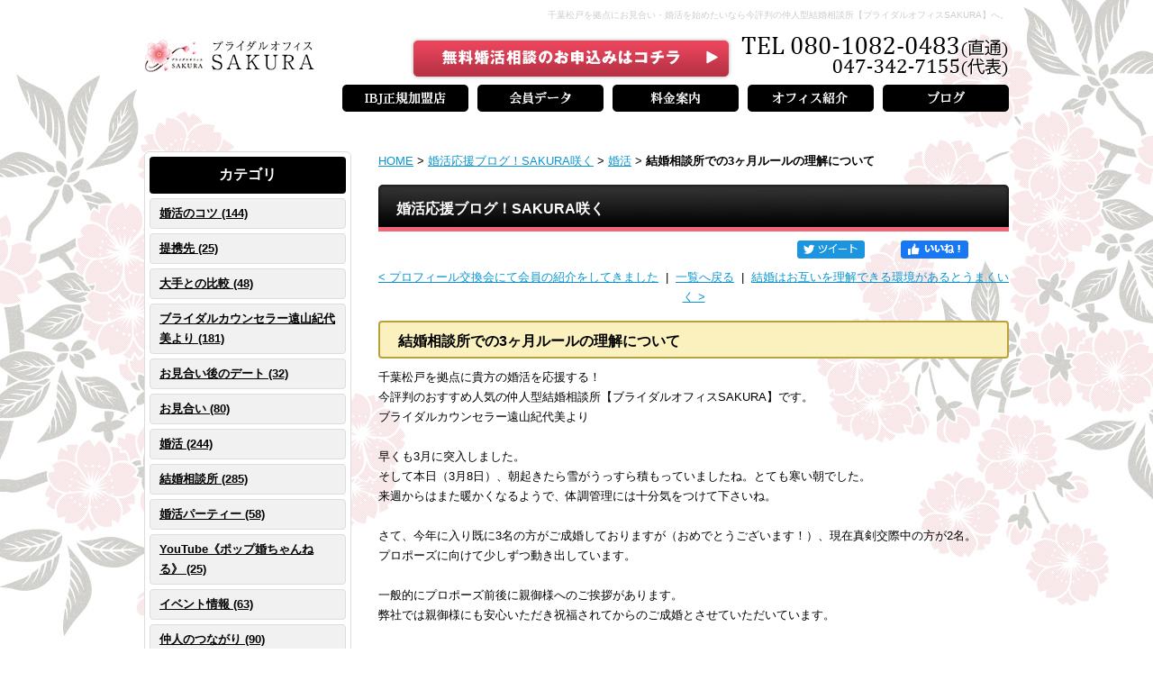

--- FILE ---
content_type: text/html; charset=UTF-8
request_url: https://www.bridaloffice-sakura.com/blog/entry/3-4/
body_size: 63495
content:

<!DOCTYPE html PUBLIC "-//W3C//DTD XHTML 1.0 Strict//EN" "http://www.w3.org/TR/xhtml1/DTD/xhtml1-strict.dtd">
<html xmlns="http://www.w3.org/1999/xhtml" lang="ja" xml:lang="ja">
<head>
<meta http-equiv="Content-Type" content="text/html; charset=utf-8" />
<meta http-equiv="Content-Style-Type" content="text/css" />
<meta http-equiv="Content-Script-Type" content="text/javascript" />

<link rel="alternate" type="application/rss+xml" title="RSS 2.0" href="https://www.bridaloffice-sakura.com/blog/rss.xml" />

<meta name="description" content="結婚相談所での3ヶ月ルールの理解について | 婚活応援ブログ！SAKURA咲く | 【ブライダルオフィスSAKURA】今評判のおすすめ仲人型結婚相談所。千葉松戸で東京・千葉・埼玉・茨城等首都圏の婚活男女を応援！３０代４０代から早期成婚を望む方、２０代や再婚も全力でバックアップ！お見合い成婚率良！ＩＢＪ加盟店（日本結婚相談所連盟）" />
<meta name="keywords" content="結婚相談所での3ヶ月ルールの理解について,婚活応援ブログ！SAKURA咲く,千葉,柏,松戸,結婚相談所,婚活,ブログ,婚活応援ブログ！ＳＡＫＵＲＡ咲く,３０代,４０代,出会い,お見合い" />
<title>結婚相談所での3ヶ月ルールの理解について | 婚活応援ブログ！SAKURA咲く | 千葉松戸 人気仲人型結婚相談所【ブライダルオフィスSAKURA】</title>


<link href="https://www.bridaloffice-sakura.com/cmn/css/reset.css" rel="stylesheet" type="text/css" media="all" />
<link href="https://www.bridaloffice-sakura.com/cmn/css/cmn.css" rel="stylesheet" type="text/css" media="all" />
<link href="https://www.bridaloffice-sakura.com/cmn/css/designtpl_base.css" rel="stylesheet" type="text/css" media="all" />
<link href="https://www.bridaloffice-sakura.com/cmn/css/designtpl_color.css" rel="stylesheet" type="text/css" media="all" />
<link href="https://www.bridaloffice-sakura.com/mt-static/jquery/lightbox/css/jquery.lightbox.css" rel="stylesheet" type="text/css" media="all" />
<link href="https://www.bridaloffice-sakura.com/cmn/css/print.css" rel="stylesheet" type="text/css" media="print" />
<link href="https://www.bridaloffice-sakura.com/cmn/images/icon.ico" rel="shortcut icon" type="image/x-icon" />



<script type="text/javascript" src="https://www.bridaloffice-sakura.com/mt-static/jquery/jquery-1.8.3.min.js"></script>
<script>
<!--
jQuery.noConflict();
//-->
</script>
<script type="text/javascript" src="https://www.bridaloffice-sakura.com/mt-static/jquery/lightbox/js/jquery.lightbox.js" charset="utf-8"></script>
<script type="text/javascript">
jQuery(document).ready(function($){
	$('a[rel*=lightbox]').lightBox({
		imageLoading: 'https://www.bridaloffice-sakura.com/mt-static/jquery/lightbox/images/lightbox-ico-loading.gif',
		imageBtnClose: 'https://www.bridaloffice-sakura.com/mt-static/jquery/lightbox/images/lightbox-btn-close.gif',
		imageBtnPrev: 'https://www.bridaloffice-sakura.com/mt-static/jquery/lightbox/images/lightbox-btn-prev.gif',
		imageBtnNext: 'https://www.bridaloffice-sakura.com/mt-static/jquery/lightbox/images/lightbox-btn-next.gif',
		imageBlank: 'https://www.bridaloffice-sakura.com/mt-static/jquery/lightbox/images/lightbox-blank.gif'
        });
});
</script>

<script type="text/javascript" src="https://www.bridaloffice-sakura.com/cmn/js/smoothscroll.js" charset="utf-8"></script>
<script type="text/javascript" src="https://www.bridaloffice-sakura.com/cmn/js/tab_switch.js" charset="utf-8"></script>
<script type="text/javascript" src="https://www.tls-cms007.net/cmn/js/jquery.socialbutton.js" charset="utf-8"></script>

<!--[if lt IE 7]>
<script type="text/javascript" src="https://www.bridaloffice-sakura.com/cmn/js/unitpngfix.js" charset="utf-8"></script>
<![endif]-->




<script type="text/javascript" src="https://www.bridaloffice-sakura.com/cmn/js/smart_link_from_pc.js" charset="utf-8"></script>


<!-- Global site tag (gtag.js) - Google Analytics -->
<script async src="https://www.googletagmanager.com/gtag/js?id=G-679EZXXTKE"></script>
<script>
  window.dataLayer = window.dataLayer || [];
  function gtag(){dataLayer.push(arguments);}
  gtag('js', new Date());

  gtag('config', 'UA-64407256-7');
  gtag('config', 'G-679EZXXTKE');
</script>
 

<meta property="og:image" content="https://www.bridaloffice-sakura.com/blog/assets_c/2022/12/22057322-thumb-400x400-2649.jpg" />

</head>
<body id="anchorTop">
<div id="container">
  
  
  <div id="header">
  
  <h1>千葉松戸を拠点にお見合い・婚活を始めたいなら今評判の仲人型結婚相談所【ブライダルオフィスSAKURA】へ。</h1>
  <div id="headerTitle">
	<div id="headerAreaSub">
	  <div id="headerAddress"><div style="float:right;"><img alt="TEL 080-1082-0483" src="/cmn/images/header_tel.png"><br />
<img alt="TEL 047-342-7155" src="/cmn/images/header_subtel.png"></div><div class="cf" style="float: right"><a href="/inqfm/general/"><img src="/cmn/images/header_btn_contact.png" class="btnEffect"></a></div><div class="clear"></div><div id="headerBtn"><a href="/ibj/"><img src="/cmn/images/header_menu01.png" onmouseover="this.src='/cmn/images/header_menu01_o.png'" onmouseout="this.src='/cmn/images/header_menu01.png'" alt="IBJ正規加盟店" height="30" width="140"></a><a href="/member/"><img src="/cmn/images/header_menu02.png" onmouseover="this.src='/cmn/images/header_menu02_o.png'" onmouseout="this.src='/cmn/images/header_menu02.png'" alt="会員データ" height="30" width="140"></a><a href="/price/"><img src="/cmn/images/header_menu03.png" onmouseover="this.src='/cmn/images/header_menu03_o.png'" onmouseout="this.src='/cmn/images/header_menu03.png'" alt="料金案内" height="30" width="140"></a><a href="/access-matsudo/"><img src="/cmn/images/header_menu04.png" onmouseover="this.src='/cmn/images/header_menu04_o.png'" onmouseout="this.src='/cmn/images/header_menu04.png'" alt="オフィス紹介" height="30" width="140"></a><a href="/blog/"><img src="/cmn/images/header_menu05.png" onmouseover="this.src='/cmn/images/header_menu05_o.png'" onmouseout="this.src='/cmn/images/header_menu05.png'" alt="ブログ" height="30" width="140"></a></div></div>
	  <div id="headerWidget">
          
	  </div>
	</div>
	<div id="headerAreaLogo">
	  <a href="https://www.bridaloffice-sakura.com/"><img src="https://www.bridaloffice-sakura.com/upload_images/logo.jpg"
  

	  ></a>
	  
	</div>
  </div>
</div>
  
  
  <div id="mainBg"><div id="main">
	

	
	
	
		
	<div id="secondArea">
	  <div id="secondAreaBlogParts">
<div id="brogPartsCategory">
  <h3>カテゴリ</h3>
  
  
	<ul>
	  
	  
	  
	  <li><a href="https://www.bridaloffice-sakura.com/blog/category/cat8/">婚活のコツ (144)</a>
	  
	  
	  </li>
	  
	  
  
  
	  
	  
	  <li><a href="https://www.bridaloffice-sakura.com/blog/category/cat7/">提携先 (25)</a>
	  
	  
	  </li>
	  
	  
  
  
	  
	  
	  <li><a href="https://www.bridaloffice-sakura.com/blog/category/cat6/">大手との比較 (48)</a>
	  
	  
	  </li>
	  
	  
  
  
	  
	  
	  <li><a href="https://www.bridaloffice-sakura.com/blog/category/cat5/">ブライダルカウンセラー遠山紀代美より (181)</a>
	  
	  
	  </li>
	  
	  
  
  
	  
	  
	  <li><a href="https://www.bridaloffice-sakura.com/blog/category/cat4/">お見合い後のデート (32)</a>
	  
	  
	  </li>
	  
	  
  
  
	  
	  
	  <li><a href="https://www.bridaloffice-sakura.com/blog/category/cat3/">お見合い (80)</a>
	  
	  
	  </li>
	  
	  
  
  
	  
	  
	  <li><a href="https://www.bridaloffice-sakura.com/blog/category/cat2/">婚活 (244)</a>
	  
	  
	  </li>
	  
	  
  
  
	  
	  
	  <li><a href="https://www.bridaloffice-sakura.com/blog/category/cat1/">結婚相談所 (285)</a>
	  
	  
	  </li>
	  
	  
  
  
	  
	  
	  <li><a href="https://www.bridaloffice-sakura.com/blog/category/cat/">婚活パーティー (58)</a>
	  
	  
	  </li>
	  
	  
  
  
	  
	  
	  <li><a href="https://www.bridaloffice-sakura.com/blog/category/youtube/">YouTube《ポップ婚ちゃんねる》 (25)</a>
	  
	  
	  </li>
	  
	  
  
  
	  
	  
	  <li><a href="https://www.bridaloffice-sakura.com/blog/category/cat199/">イベント情報 (63)</a>
	  
	  
	  </li>
	  
	  
  
  
	  
	  
	  <li><a href="https://www.bridaloffice-sakura.com/blog/category/cat202/">仲人のつながり (90)</a>
	  
	  
	  </li>
	  
	  
  
  
	  
	  
	  <li><a href="https://www.bridaloffice-sakura.com/blog/category/cat201/">会員さんの話 (163)</a>
	  
	  
	  </li>
	  
	  
  
  
	  
	  
	  <li><a href="https://www.bridaloffice-sakura.com/blog/category/cat200/">結婚式 (16)</a>
	  
	  
	  </li>
	  
	  
	</ul>
  
  
</div>

<div id="brogPartsMonthlyArchive">
  <h3>月別 <a href="https://www.bridaloffice-sakura.com/blog/archives.php">アーカイブ</a></h3>
  <ul>

	<li><a href="https://www.bridaloffice-sakura.com/blog/2026/01/">2026年1月 (4)</a></li>



	<li><a href="https://www.bridaloffice-sakura.com/blog/2025/12/">2025年12月 (2)</a></li>



	<li><a href="https://www.bridaloffice-sakura.com/blog/2025/11/">2025年11月 (1)</a></li>



	<li><a href="https://www.bridaloffice-sakura.com/blog/2025/10/">2025年10月 (1)</a></li>



	<li><a href="https://www.bridaloffice-sakura.com/blog/2025/09/">2025年9月 (1)</a></li>



	<li><a href="https://www.bridaloffice-sakura.com/blog/2025/08/">2025年8月 (2)</a></li>



	<li><a href="https://www.bridaloffice-sakura.com/blog/2025/07/">2025年7月 (3)</a></li>



	<li><a href="https://www.bridaloffice-sakura.com/blog/2025/06/">2025年6月 (3)</a></li>



	<li><a href="https://www.bridaloffice-sakura.com/blog/2025/04/">2025年4月 (2)</a></li>



	<li><a href="https://www.bridaloffice-sakura.com/blog/2025/03/">2025年3月 (1)</a></li>



	<li><a href="https://www.bridaloffice-sakura.com/blog/2025/02/">2025年2月 (3)</a></li>



	<li><a href="https://www.bridaloffice-sakura.com/blog/2025/01/">2025年1月 (4)</a></li>



	<li><a href="https://www.bridaloffice-sakura.com/blog/2024/12/">2024年12月 (2)</a></li>



	<li><a href="https://www.bridaloffice-sakura.com/blog/2024/11/">2024年11月 (1)</a></li>



	<li><a href="https://www.bridaloffice-sakura.com/blog/2024/10/">2024年10月 (3)</a></li>



	<li><a href="https://www.bridaloffice-sakura.com/blog/2024/09/">2024年9月 (6)</a></li>



	<li><a href="https://www.bridaloffice-sakura.com/blog/2024/08/">2024年8月 (3)</a></li>



	<li><a href="https://www.bridaloffice-sakura.com/blog/2024/07/">2024年7月 (3)</a></li>



	<li><a href="https://www.bridaloffice-sakura.com/blog/2024/06/">2024年6月 (3)</a></li>



	<li><a href="https://www.bridaloffice-sakura.com/blog/2024/05/">2024年5月 (3)</a></li>



	<li><a href="https://www.bridaloffice-sakura.com/blog/2024/04/">2024年4月 (5)</a></li>



	<li><a href="https://www.bridaloffice-sakura.com/blog/2024/03/">2024年3月 (2)</a></li>



	<li><a href="https://www.bridaloffice-sakura.com/blog/2024/02/">2024年2月 (3)</a></li>



	<li><a href="https://www.bridaloffice-sakura.com/blog/2024/01/">2024年1月 (7)</a></li>



	<li><a href="https://www.bridaloffice-sakura.com/blog/2023/12/">2023年12月 (4)</a></li>



	<li><a href="https://www.bridaloffice-sakura.com/blog/2023/11/">2023年11月 (1)</a></li>



	<li><a href="https://www.bridaloffice-sakura.com/blog/2023/09/">2023年9月 (1)</a></li>



	<li><a href="https://www.bridaloffice-sakura.com/blog/2023/08/">2023年8月 (6)</a></li>



	<li><a href="https://www.bridaloffice-sakura.com/blog/2023/07/">2023年7月 (6)</a></li>



	<li><a href="https://www.bridaloffice-sakura.com/blog/2023/06/">2023年6月 (6)</a></li>



	<li><a href="https://www.bridaloffice-sakura.com/blog/2023/05/">2023年5月 (6)</a></li>



	<li><a href="https://www.bridaloffice-sakura.com/blog/2023/04/">2023年4月 (6)</a></li>



	<li><a href="https://www.bridaloffice-sakura.com/blog/2023/03/">2023年3月 (5)</a></li>



	<li><a href="https://www.bridaloffice-sakura.com/blog/2023/02/">2023年2月 (4)</a></li>



	<li><a href="https://www.bridaloffice-sakura.com/blog/2023/01/">2023年1月 (6)</a></li>



	<li><a href="https://www.bridaloffice-sakura.com/blog/2022/12/">2022年12月 (10)</a></li>



	<li><a href="https://www.bridaloffice-sakura.com/blog/2022/11/">2022年11月 (6)</a></li>



	<li><a href="https://www.bridaloffice-sakura.com/blog/2022/10/">2022年10月 (5)</a></li>



	<li><a href="https://www.bridaloffice-sakura.com/blog/2022/09/">2022年9月 (4)</a></li>



	<li><a href="https://www.bridaloffice-sakura.com/blog/2022/08/">2022年8月 (5)</a></li>



	<li><a href="https://www.bridaloffice-sakura.com/blog/2022/07/">2022年7月 (3)</a></li>



	<li><a href="https://www.bridaloffice-sakura.com/blog/2022/06/">2022年6月 (5)</a></li>



	<li><a href="https://www.bridaloffice-sakura.com/blog/2022/05/">2022年5月 (2)</a></li>



	<li><a href="https://www.bridaloffice-sakura.com/blog/2022/04/">2022年4月 (6)</a></li>



	<li><a href="https://www.bridaloffice-sakura.com/blog/2022/03/">2022年3月 (9)</a></li>



	<li><a href="https://www.bridaloffice-sakura.com/blog/2022/02/">2022年2月 (7)</a></li>



	<li><a href="https://www.bridaloffice-sakura.com/blog/2022/01/">2022年1月 (6)</a></li>



	<li><a href="https://www.bridaloffice-sakura.com/blog/2021/12/">2021年12月 (6)</a></li>



	<li><a href="https://www.bridaloffice-sakura.com/blog/2021/11/">2021年11月 (6)</a></li>



	<li><a href="https://www.bridaloffice-sakura.com/blog/2021/10/">2021年10月 (8)</a></li>



	<li><a href="https://www.bridaloffice-sakura.com/blog/2021/09/">2021年9月 (9)</a></li>



	<li><a href="https://www.bridaloffice-sakura.com/blog/2021/08/">2021年8月 (10)</a></li>



	<li><a href="https://www.bridaloffice-sakura.com/blog/2021/07/">2021年7月 (14)</a></li>



	<li><a href="https://www.bridaloffice-sakura.com/blog/2021/06/">2021年6月 (5)</a></li>



	<li><a href="https://www.bridaloffice-sakura.com/blog/2021/05/">2021年5月 (10)</a></li>



	<li><a href="https://www.bridaloffice-sakura.com/blog/2021/04/">2021年4月 (6)</a></li>



	<li><a href="https://www.bridaloffice-sakura.com/blog/2021/03/">2021年3月 (5)</a></li>



	<li><a href="https://www.bridaloffice-sakura.com/blog/2021/02/">2021年2月 (5)</a></li>



	<li><a href="https://www.bridaloffice-sakura.com/blog/2021/01/">2021年1月 (9)</a></li>



	<li><a href="https://www.bridaloffice-sakura.com/blog/2020/12/">2020年12月 (5)</a></li>



	<li><a href="https://www.bridaloffice-sakura.com/blog/2020/11/">2020年11月 (3)</a></li>



	<li><a href="https://www.bridaloffice-sakura.com/blog/2020/10/">2020年10月 (8)</a></li>



	<li><a href="https://www.bridaloffice-sakura.com/blog/2020/09/">2020年9月 (12)</a></li>



	<li><a href="https://www.bridaloffice-sakura.com/blog/2020/08/">2020年8月 (4)</a></li>



	<li><a href="https://www.bridaloffice-sakura.com/blog/2020/07/">2020年7月 (15)</a></li>



	<li><a href="https://www.bridaloffice-sakura.com/blog/2020/06/">2020年6月 (7)</a></li>



	<li><a href="https://www.bridaloffice-sakura.com/blog/2020/05/">2020年5月 (9)</a></li>



	<li><a href="https://www.bridaloffice-sakura.com/blog/2020/04/">2020年4月 (6)</a></li>



	<li><a href="https://www.bridaloffice-sakura.com/blog/2020/03/">2020年3月 (9)</a></li>



	<li><a href="https://www.bridaloffice-sakura.com/blog/2020/02/">2020年2月 (9)</a></li>



	<li><a href="https://www.bridaloffice-sakura.com/blog/2020/01/">2020年1月 (20)</a></li>



	<li><a href="https://www.bridaloffice-sakura.com/blog/2019/12/">2019年12月 (3)</a></li>



	<li><a href="https://www.bridaloffice-sakura.com/blog/2019/11/">2019年11月 (1)</a></li>



	<li><a href="https://www.bridaloffice-sakura.com/blog/2019/10/">2019年10月 (3)</a></li>



	<li><a href="https://www.bridaloffice-sakura.com/blog/2019/09/">2019年9月 (1)</a></li>



	<li><a href="https://www.bridaloffice-sakura.com/blog/2019/08/">2019年8月 (3)</a></li>



	<li><a href="https://www.bridaloffice-sakura.com/blog/2019/07/">2019年7月 (2)</a></li>



	<li><a href="https://www.bridaloffice-sakura.com/blog/2019/06/">2019年6月 (3)</a></li>



	<li><a href="https://www.bridaloffice-sakura.com/blog/2019/05/">2019年5月 (1)</a></li>



	<li><a href="https://www.bridaloffice-sakura.com/blog/2019/04/">2019年4月 (2)</a></li>



	<li><a href="https://www.bridaloffice-sakura.com/blog/2019/03/">2019年3月 (3)</a></li>



	<li><a href="https://www.bridaloffice-sakura.com/blog/2019/02/">2019年2月 (2)</a></li>



	<li><a href="https://www.bridaloffice-sakura.com/blog/2019/01/">2019年1月 (8)</a></li>



	<li><a href="https://www.bridaloffice-sakura.com/blog/2018/11/">2018年11月 (7)</a></li>



	<li><a href="https://www.bridaloffice-sakura.com/blog/2018/10/">2018年10月 (5)</a></li>



	<li><a href="https://www.bridaloffice-sakura.com/blog/2018/09/">2018年9月 (6)</a></li>



	<li><a href="https://www.bridaloffice-sakura.com/blog/2018/08/">2018年8月 (5)</a></li>



	<li><a href="https://www.bridaloffice-sakura.com/blog/2018/07/">2018年7月 (6)</a></li>



	<li><a href="https://www.bridaloffice-sakura.com/blog/2018/06/">2018年6月 (5)</a></li>



	<li><a href="https://www.bridaloffice-sakura.com/blog/2018/05/">2018年5月 (9)</a></li>



	<li><a href="https://www.bridaloffice-sakura.com/blog/2018/04/">2018年4月 (6)</a></li>



	<li><a href="https://www.bridaloffice-sakura.com/blog/2018/03/">2018年3月 (7)</a></li>



	<li><a href="https://www.bridaloffice-sakura.com/blog/2018/02/">2018年2月 (4)</a></li>



	<li><a href="https://www.bridaloffice-sakura.com/blog/2018/01/">2018年1月 (14)</a></li>



	<li><a href="https://www.bridaloffice-sakura.com/blog/2017/12/">2017年12月 (10)</a></li>



	<li><a href="https://www.bridaloffice-sakura.com/blog/2017/11/">2017年11月 (8)</a></li>



	<li><a href="https://www.bridaloffice-sakura.com/blog/2017/10/">2017年10月 (8)</a></li>



	<li><a href="https://www.bridaloffice-sakura.com/blog/2017/09/">2017年9月 (13)</a></li>



	<li><a href="https://www.bridaloffice-sakura.com/blog/2017/08/">2017年8月 (12)</a></li>



	<li><a href="https://www.bridaloffice-sakura.com/blog/2017/07/">2017年7月 (15)</a></li>



	<li><a href="https://www.bridaloffice-sakura.com/blog/2017/06/">2017年6月 (8)</a></li>



	<li><a href="https://www.bridaloffice-sakura.com/blog/2017/05/">2017年5月 (6)</a></li>



	<li><a href="https://www.bridaloffice-sakura.com/blog/2017/04/">2017年4月 (18)</a></li>



	<li><a href="https://www.bridaloffice-sakura.com/blog/2017/03/">2017年3月 (7)</a></li>



	<li><a href="https://www.bridaloffice-sakura.com/blog/2017/02/">2017年2月 (9)</a></li>



	<li><a href="https://www.bridaloffice-sakura.com/blog/2017/01/">2017年1月 (16)</a></li>



	<li><a href="https://www.bridaloffice-sakura.com/blog/2016/12/">2016年12月 (11)</a></li>



	<li><a href="https://www.bridaloffice-sakura.com/blog/2016/11/">2016年11月 (11)</a></li>



	<li><a href="https://www.bridaloffice-sakura.com/blog/2016/10/">2016年10月 (23)</a></li>



	<li><a href="https://www.bridaloffice-sakura.com/blog/2016/09/">2016年9月 (24)</a></li>



	<li><a href="https://www.bridaloffice-sakura.com/blog/2016/08/">2016年8月 (18)</a></li>



	<li><a href="https://www.bridaloffice-sakura.com/blog/2016/07/">2016年7月 (14)</a></li>



	<li><a href="https://www.bridaloffice-sakura.com/blog/2016/06/">2016年6月 (25)</a></li>



	<li><a href="https://www.bridaloffice-sakura.com/blog/2016/05/">2016年5月 (24)</a></li>



	<li><a href="https://www.bridaloffice-sakura.com/blog/2016/04/">2016年4月 (13)</a></li>



	<li><a href="https://www.bridaloffice-sakura.com/blog/2016/03/">2016年3月 (13)</a></li>



	<li><a href="https://www.bridaloffice-sakura.com/blog/2016/02/">2016年2月 (15)</a></li>



	<li><a href="https://www.bridaloffice-sakura.com/blog/2016/01/">2016年1月 (17)</a></li>



	<li><a href="https://www.bridaloffice-sakura.com/blog/2015/12/">2015年12月 (17)</a></li>



	<li><a href="https://www.bridaloffice-sakura.com/blog/2015/11/">2015年11月 (9)</a></li>



	<li><a href="https://www.bridaloffice-sakura.com/blog/2015/10/">2015年10月 (15)</a></li>



	<li><a href="https://www.bridaloffice-sakura.com/blog/2015/09/">2015年9月 (15)</a></li>



	<li><a href="https://www.bridaloffice-sakura.com/blog/2015/08/">2015年8月 (12)</a></li>



	<li><a href="https://www.bridaloffice-sakura.com/blog/2015/07/">2015年7月 (26)</a></li>



	<li><a href="https://www.bridaloffice-sakura.com/blog/2015/06/">2015年6月 (13)</a></li>

  </ul>
</div>



 <div id="brogPartsEntry">
  <h3 class="widget-header">最近のエントリー</h3>
  <ul class="widget-list">

	<li class="widget-list-item"><a href="https://www.bridaloffice-sakura.com/blog/entry/post-603/">会員さんの良縁祈願に東京大神宮へ</a></li>



	<li class="widget-list-item"><a href="https://www.bridaloffice-sakura.com/blog/entry/post-602/">他社からの乗り換えキャンペーン実施中！！</a></li>



	<li class="widget-list-item"><a href="https://www.bridaloffice-sakura.com/blog/entry/12/">最新データ更新（12月末）</a></li>



	<li class="widget-list-item"><a href="https://www.bridaloffice-sakura.com/blog/entry/post-600/">新年のご挨拶</a></li>



	<li class="widget-list-item"><a href="https://www.bridaloffice-sakura.com/blog/entry/post-599/">【お知らせ】年末年始も通常営業しております！</a></li>

  </ul>
</div>





</div>


 	  <!-- <a href="https://aura-mico.jp/qr-codes/ec2708ed04b8679d478f619b35ae625e/preview" target="_blank"><img class="btnEffect mb20" src="/cmn/images/side_bnr_line2309.png" alt="" style="width: 230px;"/></a> -->
<a href="https://www.youtube.com/channel/UCCxb_dYJHKYz972qyd6m3Zg" target="_blank"><img class="btnEffect mb20" src="/cmn/images/side_bnr_popyoutube.png" alt="" /></a>

<img src="/cmn/images/side_bnr_award.jpg" alt="2021年上期IBJ AWARDに当社が選ばれました" class="mb20 side_bnr_award w230" />
<img src="/cmn/images/bnr_award2021.png" alt="2021年下期IBJ AWARDに当社が選ばれました" class="mb20 side_bnr_award w230" />
<img src="/cmn/images/bnr_award2022.png" alt="2022年上期IBJ AWARDに当社が選ばれました" class="mb20 side_bnr_award w230" />
<img src="/cmn/images/bnr_award20222ndhalf.png" alt="2022年下期IBJ AWARDに当社が選ばれました" class="mb20 side_bnr_award w230" />
<img src="/cmn/images/bnr_award2023.png" alt="2023年上期IBJ AWARDに当社が選ばれました" class="mb20 side_bnr_award w230" />
<img src="/cmn/images/bnr_award2023_2ndhalf.png" alt="2023年下期IBJ AWARDに当社が選ばれました" class="mb20 side_bnr_award w230" />
<img src="/cmn/images/bnr_award2024.png.jpg" alt="2024年上期IBJ AWARDに当社が選ばれました" class="mb20 side_bnr_award w230" />
<img src="/cmn/images/bnr_award2024_2ndhalf.jpg" alt="2024年下期IBJ AWARDに当社が選ばれました" class="mb20 side_bnr_award w230" />
<img src="/cmn/images/bnr_award2025.jpg" alt="2025年上期IBJ AWARDに当社が選ばれました" class="mb20 side_bnr_award w230" />
<img src="/cmn/images/bnr_award2025_2ndhalf.jpg" alt="2025年下期IBJ AWARDに当社が選ばれました" class="mb20 side_bnr_award w230" />
<img src="/cmn/images/sidebnr_jlca_2411.jpg" alt="JLCA認定婚活カウンセラー" class="mb20 side_bnr_award w230" />
<img src="/cmn/images/sidebnr_jlca_2505.jpg" alt="JLCA認定婚活カウンセラー" class="mb20 side_bnr_award w230" />
<img src="/cmn/images/side_bnr_ibjs.jpg" alt="AIマッチング" class="mb20" />
<img src="/cmn/images/side_bnr_no1.jpg" alt="登録会員数No.1" class="mb20 w230" />
<img src="/cmn/images/bnr_seicon_kamei.jpg" alt="成婚主義の相談所" class="mb20 w230" />
<a href="/voice/"><img src="/cmn/images/side_bnr_voice.jpg" alt="会員の方の声をご紹介!!" class="btnEffect mb20 w230" /></a><div id="brogPartsEntry">
  <img src="/cmn/images/side_menu_blog_title.png" alt="婚活応援ブログ！SAKURA咲く">
  <ul class="widget-list">

	<li class="widget-list-item">2026/01/20<br />
	<a href="https://www.bridaloffice-sakura.com/blog/entry/post-603/">会員さんの良縁祈願に東京大神宮へ</a></li>



	<li class="widget-list-item">2026/01/14<br />
	<a href="https://www.bridaloffice-sakura.com/blog/entry/post-602/">他社からの乗り換えキャンペーン実施中！！</a></li>



	<li class="widget-list-item">2026/01/07<br />
	<a href="https://www.bridaloffice-sakura.com/blog/entry/12/">最新データ更新（12月末）</a></li>

  </ul>
</div>






 <div id="freeHtml1">
  
  <img src="/cmn/images/course_bg_top.gif" alt="" class="course_bg_top" />
<div id="sideCourse">
<img src="/cmn/images/course_title.jpg" alt="コース紹介" />
<a href="/course/category/trial/"><img src="/cmn/images/course_01.gif" alt="トライアル コース" class="btnEffect" /></a>
<a href="/course/category/basic/"><img src="/cmn/images/course_02.gif" alt="ベーシック コース" class="btnEffect" /></a>
<a href="/course/category/standard/"><img src="/cmn/images/course_03.gif" alt="スタンダード コース" class="btnEffect" /></a>
<a href="/course/category/platinum/"><img src="/cmn/images/course_04.gif" alt="プラチナ コース" class="btnEffect" /></a>
<a href="/course/category/young/"><img src="/cmn/images/course_05.gif" alt="ヤング コース" class="btnEffect" /></a>
<!--<a href="/course/category/body/"><img src="/cmn/images/course_06.gif" alt="ボディーメイク コース" class="btnEffect" /></a>-->
<a href="/course/category/papamama/"><img src="/cmn/images/course_08.gif" alt="パパママキッズ婚活" class="btnEffect" /></a>
<!--<a href="/option_list/"><img src="/cmn/images/course_07.gif" alt="オプションプラン" class="btnEffect" /></a>-->
</div>
  
  <a href="/type/"><img src="/cmn/images/side_bnr_type.png" alt="○○タイプかも・・・" class="btnEffect mb20" /></a>
  
  <div id="ibjArea">
    <img src="/cmn/images/ibj_user_title.png" alt="IBJ登録会員数" class="fL" />
    (2025年12月現在)
    <br class="clear" />
    <div id="numArea" class="cf">
        <div class="box no1"></div>
        <div class="box no0"></div>
        <div class="box no4"></div>
        <div class="box nocomma"></div>
        <div class="box no8"></div>
        <div class="box no5"></div>
        <div class="box no9"></div>
    </div>
    <img src="/cmn/images/ibj_user.png" alt="人" class="user" />
</div>
  
  <div id="marriage_meetingArea">
    <img src="/cmn/images/marriage_meeting_title.png" alt="お見合い成立件数" class="fL" />
    (2025年12月度)
    <br class="clear" />
    <div id="numArea" class="cf">
        <div class="box no0"></div>
        <div class="box no7"></div>
        <div class="box no9"></div>
        <div class="box nocomma"></div>
        <div class="box no0"></div>
        <div class="box no9"></div>
        <div class="box no4"></div>
    </div>
    <img src="/cmn/images/marriage_meeting_user.png" alt="件" class="user" />
</div>
  
  <div id="sideAccess">
<img src="/cmn/images/side_access_tel.png" alt="TEL 080-1082-0483" />
<img src="/cmn/images/side_access_subtel.png" alt="TEL 047-342-7155" />
<p>【メールアドレス】<br />
&#105;n&#102;&#111;&#64;&#98;&#114;i&#100;&#97;l&#111;&#102;f&#105;&#99;e&#45;&#115;a&#107;&#117;ra&#46;&#99;&#111;m<br />
<br />
【営業時間】<br />
10：00～21:00<br />
<br />
【定休日】<br />
火曜日<br />
<br />
【住所】<br />
〒270-0013 <br />
千葉県松戸市小金きよしヶ丘<br />
3-12-15<br />
<a href="/access-matsudo/"><img src="/cmn/images/side_access_btn.png" alt="オフィスへのアクセス方法" class="btnEffect" /></a><br />
</p>
<!-- <a href="/staff/"><img src="/cmn/images/side_access_staff.png" alt="スタッフのご紹介" class="btnEffect mb10" /></a> -->
<!--<a href="https://line.me/R/ti/p/%40ybs4945a" target="_blank"><img src="/cmn/images/side_bnr_line.png" alt="LINE@始めました" class="btnEffect mb5" /></a>-->
<a href="/inqfm/general/"><img src="/cmn/images/side_access_consult.png" alt="無料婚活相談のお申込み" class="btnEffect mb5" /></a>
</div>
<img src="/cmn/images/side_access_bg_bottom.jpg" alt="" class="side_access_bottom" />
  
  <!--<a href="/price/#anchor664"><img src="/cmn/images/side_bnr_difference.jpg" alt="大手結婚相談所との料金設定の違いって？
" class="btnEffect" /></a>-->



  
  <img src="/cmn/images/side_menu_bg_top.gif" alt="" style="display:block;" />
<div id="sideMenu">
<a href="/price/"><img src="/cmn/images/menu_01.gif" alt="料金案内" class="btnEffect" /></a>
<a href="/flow/"><img src="/cmn/images/menu_02.gif" alt="成婚までの流れ" class="btnEffect" /></a>
<a href="/qa/"><img src="/cmn/images/menu_03.gif" alt="よくある質問" class="btnEffect" /></a>
<a href="/member/"><img src="/cmn/images/menu_04.gif" alt="会員データ" class="btnEffect" /></a>
<a href="/ibj/"><img src="/cmn/images/menu_05.gif" alt="IBJ正規加盟店" class="btnEffect" /></a>
<a href="http://www.ibjapan.com/trial/" target="_blank"><img src="/cmn/images/menu_06.gif" alt="【お試し版】お相手検索
" class="btnEffect" /></a>
<a href="https://www.ibjapan.com/mem/logins" target="_blank"><img src="/cmn/images/menu_07.gif" alt="IBJSメンバーログイン" class="btnEffect" /></a>
</div>
  
  <a href="/price/#anchor664"><img src="/cmn/images/side_bnr_difference2_151110.jpg" alt="大手結婚相談所との料金設定の違いって？" class="btnEffect mb20" /></a>
            <a href="https://www.ibjapan.com/area/chiba/04881/"><img src="/cmn/images/side_bnr_otoko.jpg" alt="男の婚活" class="btnEffect mb20" /></a>
            <a href="/mens/"><img src="/upload_images/side_bnr_mens.jpg" alt="お見合い婚活のすゝめ" class="btnEffect mb20" /></a>
            
            <div id="sideParty" class="mb20">
            <a href="/party/"><img src="/cmn/images/side_bnr_party_01.png" alt="「お見合いパーティー」ってどんな感じなの？" class="btnEffect" /></a>
            <a href="/partyblog/"><img src="/cmn/images/side_bnr_party_02.png" alt="最新「お見合いパーティー」情報を掲載！" class="btnEffect" /></a>
            </div><div style="background-color:#ffebee; border:solid; border-color:#cecdcd; border-width:thin; padding:10px; text-align:center">
            <a href="https://www.ibjapan.com/">
                <img src="/cmn/images/banner_ibj.jpg" alt="日本結婚相談所連盟 by IBJ" width="170" height="auto" class="btnEffect" border="0" >
            <!-- <img src="https://www.ibjapan.com/banner/banner_ibj170_60.gif" width="170" height="60" class="btnEffect" border="0" alt="日本結婚相談所連盟" /> -->
            </a> </div>
            <!--
            <a href="https://www.ibjapan.jp/" target="_blank"><img src="/cmn/images/side_bnr_ibj.jpg" alt="IBJ日本結構相談所連盟" class="btnEffect mb20" /></a>
            --><br clear="all">
  
  <a href="https://www.facebook.com/%8C%8B%8D%A5%91%8A%92k%8F%8A%83u%83%89%83C%83_%83%8B%83I%83t%83B%83X%82%93%82%81%82%8B%82%95%82%92%82%81-305247069656776" target="_blank"><img src="/cmn/images/side_bnr_fb.gif" alt="Facebook" class="btnEffect fL mr10" /></a>
<a href="https://twitter.com/sakura2014ibj" target="_blank"><img src="/cmn/images/side_bnr_tw.gif" alt="twitter" class="btnEffect fL" /></a>

  
</div>







   	</div>
	
	<div id="thirdArea">
	  
	  	  
	</div>
	
	<div id="contents">
	  <div id="categoryBlog">
		<p class="pankuzu"><a href="https://www.bridaloffice-sakura.com/">HOME</a> &gt; <a href="https://www.bridaloffice-sakura.com/blog/">婚活応援ブログ！SAKURA咲く</a> &gt; <a href="https://www.bridaloffice-sakura.com/blog/category/cat2/">婚活</a> &gt; <strong>結婚相談所での3ヶ月ルールの理解について</strong></p>
		
		<h2>婚活応援ブログ！SAKURA咲く</h2>
		



		
		
		
		
		

		
		<div id="anchorSocial"></div>
		<div id="social">

			
			<div id="googlePlus1979" class="socialBtn"></div>
		
			<script type="text/javascript">
			jQuery(document).ready(function($){
				$('#googlePlus1979').socialbutton('google_plusone', {
					lang: 'ja',
					size: 'medium'
				});
			});
			</script>
			
		
			
		
			
			<div id="facebook_like1979" class="socialBtn"></div>
		
			<script type="text/javascript">
			jQuery(document).ready(function($){
				$('#facebook_like1979').socialbutton('facebook_like', {
					button: 'button_count',
					url: 'https://www.bridaloffice-sakura.com/blog/entry/3-4/'
				}).width(120);
			});
			</script>
			

			
			<div id="twitter1979" class="socialBtn"></div>
		
			<script type="text/javascript">
			jQuery(document).ready(function($){
				$('#twitter1979').socialbutton('twitter', {
					button: 'horizontal',
					url: 'https://www.bridaloffice-sakura.com/blog/entry/3-4/',
					text: '結婚相談所での3ヶ月ルールの理解について－婚活応援ブログ！SAKURA咲く',
					lang: 'ja',
					related: 'twitter'
				}).width(110);
			});
			</script>
			

			<div class="clear"></div>
		</div>
		



		<p class="nextPrevious"><a href="https://www.bridaloffice-sakura.com/blog/entry/post-580/">&lt;&nbsp;プロフィール交換会にて会員の紹介をしてきました</a>&nbsp;&nbsp;|&nbsp;&nbsp;<a href="https://www.bridaloffice-sakura.com/blog/">一覧へ戻る</a>&nbsp;&nbsp;|&nbsp;&nbsp;<a href="https://www.bridaloffice-sakura.com/blog/entry/post-581/">結婚はお互いを理解できる環境があるとうまくいく&nbsp;&gt;</a></p>

		
		<h3 id="entry-1979">結婚相談所での3ヶ月ルールの理解について</h3>
		

		
		<div class="entryBody">
		  
		  
		  千葉松戸を拠点に貴方の婚活を応援する！<br />
今評判のおすすめ人気の仲人型結婚相談所【ブライダルオフィスSAKURA】です。<br />
ブライダルカウンセラー遠山紀代美より<br />
<br />
早くも3月に突入しました。<br />
そして本日（3月8日）、朝起きたら雪がうっすら積もっていましたね。とても寒い朝でした。<br />
来週からはまた暖かくなるようで、体調管理には十分気をつけて下さいね。<br />
<br />
さて、今年に入り既に3名の方がご成婚しておりますが（おめでとうございます！）、現在真剣交際中の方が2名。<br />
プロポーズに向けて少しずつ動き出しています。<br />
<br />
一般的にプロポーズ前後に親御様へのご挨拶があります。<br />
弊社では親御様にも安心いただき祝福されてからのご成婚とさせていただいています。<br />
<br />
親御様への挨拶が済んでいるカップルもいるのですが、既にご成婚されているカップルにも過去同じように結婚相談所の3ヶ月ルールについて親御様の不安というものもありました。<br />
3ヶ月で結婚を決めるなんて早いのではないか。<br />
勢いで結婚して大丈夫なのか。<br />
<br />
<br />
<a href="https://www.bridaloffice-sakura.com/blog/upload_images/22057322.jpg" rel="lightbox"><img alt="22057322.jpg" class="mt-image-none" height="313" src="https://www.bridaloffice-sakura.com/blog/assets_c/2022/12/22057322-thumb-autox313-2649.jpg" width="300" /></a><br />
<br />
<br />
親御様もそうですが、加えてご兄弟からの心配の声も上がると本人が不安になりますよね。<br />
自分は間違った決断をしているのではないかと、、、<br />
逆に、そんな親を説得するにはどのようにしたらいいのかという毅然とした前向きな相談もあります。<br />
後者は揺るがない気持ちが見えるのでとても誇らしいです。<br />
<br />
話を戻すと、<br />
成婚する会員さんたちは、お相手を勢いで決めたわけでもそのお相手と結婚するわけではなく、結婚相談所のルールの中で短期間ながらもしっかり関係性を築き、話し合いを重ね気持ちが固まったらプロポーズそしてご成婚していきます。<br />
<br />
親御様の心配されるお気持ちも分かりますし家族になるという意味では全くのノータッチというわけにもいかないでしょう。<br />
ただ結婚する2人の気持ちを最優先に、そしてお相手を決めた我が子を信じてあげて欲しいと思います。<br />
婚活している人も、そのブレない気持ちと絶対にこの人と幸せになるんだという気持ちを親御さんに誠心誠意伝え安心させてあげて欲しいと思っています。<br />
<br />
結婚は恋愛結婚であろうとお見合い結婚であろうと同じように覚悟が必要です。<br />
覚悟を持って婚活しましょう！<br />
<br />
<br />
<br />
<br />
<br />
<br />
<br />
<br />
<br />
<br />
<br />
<br />
<br />

		  
		</div>
		<br class="clear" />
		
		

<div class="blog_contact">
    
  <div class="blog_contact_bnr">
    <a href="/inqfm/general/"><img src="/cmn/images/blog_bnr_contact.png" alt="無料婚活相談のお申込み" class="btnEffect" /></a>
  </div>
  <div class="blog_contact_tel">
    <img src="/cmn/images/blog_txt_tel.png" alt="婚活についてお電話でご相談の方はこちら" /><br />
    <img src="/cmn/images/blog_btn_tel01.png" alt="080-1082-0483(カウンセラー直通)" /><img src="/cmn/images/blog_btn_tel02.png" alt="047-342-7155(代表)" />
  </div>
</div>

		<div class="hr01"></div>
		

		
		<h4>カテゴリ:</h4>
		<ul>
		  <li><a href="https://www.bridaloffice-sakura.com/blog/category/cat2/">婚活</a></li><li><a href="https://www.bridaloffice-sakura.com/blog/category/cat1/">結婚相談所</a></li>
		</ul>
		<div class="hr01"></div>
		
		

		

		<p class="entryMeta">
  
  (<a class="fn url" href="https://www.bridaloffice-sakura.com">ブライダルオフィスSAKURA</a>) 
  
  <abbr title="2024-03-08T18:05:18+09:00">2024年3月 8日 18:05</abbr>
  
  
  
  

  
  
  
  
  
  

  
  
</p>


		



		



		<p class="nextPrevious"><a href="https://www.bridaloffice-sakura.com/blog/entry/post-580/">&lt;&nbsp;プロフィール交換会にて会員の紹介をしてきました</a>&nbsp;&nbsp;|&nbsp;&nbsp;<a href="https://www.bridaloffice-sakura.com/blog/">一覧へ戻る</a>&nbsp;&nbsp;|&nbsp;&nbsp;<a href="https://www.bridaloffice-sakura.com/blog/entry/post-581/">結婚はお互いを理解できる環境があるとうまくいく&nbsp;&gt;</a></p>
		



























































































<h3>同じカテゴリの記事</h3>
<h3 id="entry-1953"><a href="https://www.bridaloffice-sakura.com/blog/entry/post-572/">年内ご成婚を目指して婚活しよう！</a></h3>



<div class="entryBody">
  
  
  千葉松戸を拠点に貴方の婚活を応援する！<br />
今評判のおすすめ人気の仲人型結婚相談所【ブライダルオフィスSAKURA】です。<br />
ブライダルカウンセラー遠山紀代美より<br />
<br />
<br />
早いもので、もう8月ですね。<br />
年内ご成婚を目指して、6月から入会が増えています。<br />
明日、5日（土）も新規男性さんのプロフィール写真撮影です！<br />
<br />
<a href="https://www.bridaloffice-sakura.com/blog/upload_images/IMG-8865.JPG" rel="lightbox"><img alt="IMG-8865.JPG" class="mt-image-none" height="400" src="https://www.bridaloffice-sakura.com/blog/assets_c/2023/08/IMG-8865-thumb-autox400-2806.jpg" width="300" /></a><br />
<br />
<br />
<a href="https://www.bridaloffice-sakura.com/blog/upload_images/IMG-8864.JPG" rel="lightbox"><img alt="IMG-8864.JPG" class="mt-image-none" height="400" src="https://www.bridaloffice-sakura.com/blog/assets_c/2023/08/IMG-8864-thumb-autox400-2808.jpg" width="300" /></a><br />
<br />
20代から40代まで、職業も条件も環境も様々です。<br />
婚活のスピード感ももちろん違うのですが、のんびり長くやるものでもない、、、<br />
なので、<span style="color:#ff0000;">年内ご成婚を目指してひとつひとつのご縁を大切に進めましょう！</span><br />
<br />
開業以来、やはり弊社は変わらず男性が多いですが女性のサポートもバッチリです。<br />
そしてみなさん、幸せな結婚をしていますよ。<br />
<br />
男性の気持ちがどうかということも大切かもしれませんが、それよりも大切なのは、<strong><span style="color:#ff0000;">結婚するにあたっての視点とか覚悟とか柔軟さとか「家族になること」についてよくお話しさせていただいています。</span></strong><br />
完璧な人間なんていないし、自分もそう。<br />
相手の欠点が見えたら、相手にも自分の欠点は見えている。<br />
お相手は鏡だから。<br />
お互い様なんですよね。<br />
と思えたら、そんな小さなことどうでもいいってことが増えて気持ちが楽になるかも。<br />
<br />
<span style="color:#ff0000;"><span style="font-size:130%;">目標を持って、一緒に婚活しましょう！</span></span><br />
<br />
<br />
<br />
<br />
<br />
<br />

  
</div>
<br class="clear" />




<div class="blog_contact">
    
  <div class="blog_contact_bnr">
    <a href="/inqfm/general/"><img src="/cmn/images/blog_bnr_contact.png" alt="無料婚活相談のお申込み" class="btnEffect" /></a>
  </div>
  <div class="blog_contact_tel">
    <img src="/cmn/images/blog_txt_tel.png" alt="婚活についてお電話でご相談の方はこちら" /><br />
    <img src="/cmn/images/blog_btn_tel01.png" alt="080-1082-0483(カウンセラー直通)" /><img src="/cmn/images/blog_btn_tel02.png" alt="047-342-7155(代表)" />
  </div>
</div>

<p class="entryMeta">
  
  (<a class="fn url" href="https://www.bridaloffice-sakura.com">ブライダルオフィスSAKURA</a>) 
  
  <abbr title="2023-08-04T16:17:12+09:00">2023年8月 4日 16:17</abbr>
  
  
  
  

  
  
  
  
  
  

  
  
</p>

<h3 id="entry-1952"><a href="https://www.bridaloffice-sakura.com/blog/entry/post-571/">結婚相談所のルール。守ればセーフというものではなく思いやる気持ちを持とう</a></h3>



<div class="entryBody">
  
  
  千葉松戸を拠点に貴方の婚活を応援する！<br />
今評判のおすすめ人気の仲人型結婚相談所【ブライダルオフィスSAKURA】です。<br />
ブライダルカウンセラー遠山紀代美より<br />
<br />
<br />
結婚相談所での活動において、いくつかのルールがあります。<br />
◉お申し込みされた側が、優先して日程や場所を提案できること<br />
◉お見合いのお茶代は男性側が支払うこと<br />
◉交際が成立しないと連絡先の交換をしないこと<br />
◉お見合いのキャンセル時や、連絡先交換後にデートをせずに交際終了する場合に違約金が発生すること<br />
◉お見合いから3ヶ月を目標にご成婚（最長6ヶ月）<br />
◉婚前交渉や宿泊を伴うデート等、成婚まで男女の関係を持つことはNG<br />
<br />
恋愛カップルさんのお付き合いやマッチングアプリでの出会いなどとは違い、特に男女の関係については厳しいのが結婚相談所での活動の特徴かと思います。<br />
「差別化」という面で、安心安全な出会いを提供しているからです。<br />
<br />
ただ、婚前交渉だけしなければセーフなのかと言ったらそういう意味に取られてしまうかもしれませんが、そうではないですよね。<br />
結婚を見据えてお付き合いをしていれば、気持ちが固まってきたお相手とお互いが自然と手を繋ぎたくなったりキスをしたくなって当然。<br />
その時期を誤ると、相手を傷つけることになる。<br />
全てにおいて、相手の気持ちになって、相手を大切に思って交際してほしいです。<br />
<br />
そうすればいい婚活ができるし、いいご縁を引き寄せます。<br />
<br />
残念ながら、交際終了になってしまうこともあるでしょう。<br />
結婚相談所の活動って残酷だなと思うことも多々あります。<br />
ひとりでは辛くて続ける気力もなくなるかもしれませんが、だからこそ相談ができて、話を聞いてくれる仲人を頼って前を向いてほしいと思っています。<br />
<br />
思いやりの気持ちを持って婚活しましょう。<br />
<br />
<br />
<br />
<br />
<br />
<br />
<br />

  
</div>
<br class="clear" />




<div class="blog_contact">
    
  <div class="blog_contact_bnr">
    <a href="/inqfm/general/"><img src="/cmn/images/blog_bnr_contact.png" alt="無料婚活相談のお申込み" class="btnEffect" /></a>
  </div>
  <div class="blog_contact_tel">
    <img src="/cmn/images/blog_txt_tel.png" alt="婚活についてお電話でご相談の方はこちら" /><br />
    <img src="/cmn/images/blog_btn_tel01.png" alt="080-1082-0483(カウンセラー直通)" /><img src="/cmn/images/blog_btn_tel02.png" alt="047-342-7155(代表)" />
  </div>
</div>

<p class="entryMeta">
  
  (<a class="fn url" href="https://www.bridaloffice-sakura.com">ブライダルオフィスSAKURA</a>) 
  
  <abbr title="2023-08-04T09:27:00+09:00">2023年8月 4日 09:27</abbr>
  
  
  
  

  
  
  
  
  
  

  
  
</p>

<h3 id="entry-1951"><a href="https://www.bridaloffice-sakura.com/blog/entry/post-570/">イベントや交流会でご縁を繋げよう！</a></h3>



<div class="entryBody">
  
  
  千葉松戸を拠点に貴方の婚活を応援する！<br />
今評判のおすすめ人気の仲人型結婚相談所【ブライダルオフィスSAKURA】です。<br />
ブライダルカウンセラー遠山紀代美より<br />
<br />
<br />
ご縁が繋がるBBQ。<br />
猛暑の中でしたが、男性10名、女性9名、仲人6名みんなで楽しい時間を過ごしました！<br />
<br />
<a href="https://www.bridaloffice-sakura.com/blog/upload_images/2A5A0F4C-ABB3-4E2D-BD26-0165FA69BEEC.JPG" rel="lightbox"><img alt="2A5A0F4C-ABB3-4E2D-BD26-0165FA69BEEC.JPG" class="mt-image-none" height="225" src="https://www.bridaloffice-sakura.com/blog/assets_c/2023/07/2A5A0F4C-ABB3-4E2D-BD26-0165FA69BEEC-thumb-300xauto-2800.jpg" width="300" /></a><br />
<br />
海外から一時帰国中の方や地方からの参加もありました。<br />
そして、積極的に焼き係に徹する人、リーダー気質の人、他の方のドリンクを気にする人、お話をみんなに振る人などこういった場面では役割がなんとなくできますよね。<br />
ずっとおとなしくニコニコしていた人もいましたが、それはその人の性格ですよね。<br />
お節介揃いの仲人たちは気になって声かけしたりするのですが、その方なりに楽しんでいたようで良かったです。<br />
<br />
<a href="https://www.bridaloffice-sakura.com/blog/upload_images/7CD74603-DDCA-4EA3-9406-E22BF4B36FAE.JPG" rel="lightbox"><img alt="7CD74603-DDCA-4EA3-9406-E22BF4B36FAE.JPG" class="mt-image-none" height="225" src="https://www.bridaloffice-sakura.com/blog/assets_c/2023/07/7CD74603-DDCA-4EA3-9406-E22BF4B36FAE-thumb-300xauto-2802.jpg" width="300" /></a><br />
<br />
こういった場では、参加者の個性が出ますので、いかに自分をアピールできるかがポイントになってきます。<br />
<br />
<span style="color:#ff0000;">イベントやパーティーで輝ける人とお見合いで輝ける人、本領発揮できる人は違います。</span><br />
大勢の中で頑張って動き回れる人は自分をよく知っている人。<br />
どんな風に動き、どんな風に接すると異性が喜ぶか反応があるかまた相手の印象に残るかのポイントを知り、そう動くことが得意であることを知っている。<br />
一方でそんな積極的な方と自分を比較して萎縮してしまう人もいます。<br />
声をかけてもらうのをひたすら待つ受身な方は、だれと話すこともなくパーティーが終了してしまうこともあるようです。<br />
もったいないですよね。<br />
参加しているならこの時間を楽しんで帰ろう！と思って動いて欲しいです。<br />
でも、やはり苦手だなと感じたら、それはあなたはお見合い向きなのかも！<br />
１対１でのお見合いだとゆっくり二人でお話ができますし、他の人を気にせず目の前にいるお相手に向かってアピールできます。<br />
<br />
どんな婚活が合っているのかは、婚活のプロに聞いてみてもいいと思いますよ。<br />
<br />
お仲間の仲人さんとイベントを主催しています。<br />
気になる方はこれからもチェックしてみて下さい。<br />
<br />
<a href="https://www.bridaloffice-sakura.com/blog/upload_images/9379DBFC-9251-4237-BBFE-259A37849298.JPG" rel="lightbox"><img alt="9379DBFC-9251-4237-BBFE-259A37849298.JPG" class="mt-image-none" height="226" src="https://www.bridaloffice-sakura.com/blog/assets_c/2023/07/9379DBFC-9251-4237-BBFE-259A37849298-thumb-300xauto-2804.jpg" width="300" /></a><br />
<br />
みんな会員思いの素敵な方ばかりです。<br />
<br />
<br />
<br />
<br />
<br />
<br />

  
</div>
<br class="clear" />




<div class="blog_contact">
    
  <div class="blog_contact_bnr">
    <a href="/inqfm/general/"><img src="/cmn/images/blog_bnr_contact.png" alt="無料婚活相談のお申込み" class="btnEffect" /></a>
  </div>
  <div class="blog_contact_tel">
    <img src="/cmn/images/blog_txt_tel.png" alt="婚活についてお電話でご相談の方はこちら" /><br />
    <img src="/cmn/images/blog_btn_tel01.png" alt="080-1082-0483(カウンセラー直通)" /><img src="/cmn/images/blog_btn_tel02.png" alt="047-342-7155(代表)" />
  </div>
</div>

<p class="entryMeta">
  
  (<a class="fn url" href="https://www.bridaloffice-sakura.com">ブライダルオフィスSAKURA</a>) 
  
  <abbr title="2023-07-31T10:34:50+09:00">2023年7月31日 10:34</abbr>
  
  
  
  

  
  
  
  
  
  

  
  
</p>

<h3 id="entry-1950"><a href="https://www.bridaloffice-sakura.com/blog/entry/post-569/">展開の早さに気持ちが追いつかないという不安</a></h3>



<div class="entryBody">
  
  
  千葉松戸を拠点に貴方の婚活を応援する！<br />
今評判のおすすめ人気の仲人型結婚相談所【ブライダルオフィスSAKURA】です。<br />
ブライダルカウンセラー遠山紀代美より<br />
<br />
<br />
順調に交際し、真剣交際に入り成婚が具体的に見えてくる頃に感じる不安。<br />
<div>
	&nbsp;</div>
<div>
	嬉しい反面、展開の早さに気持ちが追いついていかないということがあります。<br />
	<br />
	<a href="https://www.bridaloffice-sakura.com/blog/upload_images/2311878.jpg" rel="lightbox"><img alt="2311878.jpg" class="mt-image-none" height="173" src="https://www.bridaloffice-sakura.com/blog/assets_c/2023/07/2311878-thumb-300xauto-2798.jpg" width="300" /></a><br />
	<br />
	結婚相談所で活動する際にいくつかのルールがあるのですが、お見合いからご成婚までの期間は3ヶ月。最長でも6ヶ月と契約書にも記載があります。<br />
	勿論、ケースバイケースでもっと長く見守ることもありますし、これまでにも8ヶ月ほどゆっくり育みご成婚された件もあります。<br />
	<br />
	3ヶ月で決められる訳がない。<br />
	そう感じる方も多いと思いますが、結婚を見据えた活動なので出会ってしまえばそんなに時間は必要ないというのが事実。<br />
	まずは条件面でクリアした方とお見合いをしているので、交際に進み週に一度のデートで距離を縮め、さらに具体的な話をしていく中で気持ちを固めていく作業となります。<br />
	今までずっと上手くいかなかった、結婚できる気がしなかった。<br />
	そんな方が急に運命の方と出会い、とんとん拍子に話が進み幸せの階段を登り始めると不安になるのも致し方ないのですが、さらに指輪のこと、新居のこと、結婚式のことなどやることが満載で気持ちが追いついていかないのも理解ができます。<br />
	<br />
	お相手と真剣に向き合って真面目に考えている人ほど不安になるもの。<br />
	いっときの感情や勢いではなく、真剣だからこそそのような感情が出てくるのだと感じています。<br />
	<br />
	会員さんの気持ちに寄り添いながら、そしてお相手の相談所との連携も取りながら進めていくのでどんな些細なことでも相談してほしいと思います。<br />
	<br />
	結婚は一緒に家族を作りあげていくもの。<br />
	先々の心配ばかりしていたら前に進めません。<br />
	お相手を信じて一歩前に進んでほしいと思います。<br />
	<br />
	いつでも伴走し応援しているのが仲人です！<br />
	頼って下さいね！<br />
	<br />
	<br />
	<br />
	<br />
	<br />
	&nbsp;</div>
<div style="text-align: center;">
	<br />
	<br />
	&nbsp;</div>

  
</div>
<br class="clear" />




<div class="blog_contact">
    
  <div class="blog_contact_bnr">
    <a href="/inqfm/general/"><img src="/cmn/images/blog_bnr_contact.png" alt="無料婚活相談のお申込み" class="btnEffect" /></a>
  </div>
  <div class="blog_contact_tel">
    <img src="/cmn/images/blog_txt_tel.png" alt="婚活についてお電話でご相談の方はこちら" /><br />
    <img src="/cmn/images/blog_btn_tel01.png" alt="080-1082-0483(カウンセラー直通)" /><img src="/cmn/images/blog_btn_tel02.png" alt="047-342-7155(代表)" />
  </div>
</div>

<p class="entryMeta">
  
  (<a class="fn url" href="https://www.bridaloffice-sakura.com">ブライダルオフィスSAKURA</a>) 
  
  <abbr title="2023-07-22T10:26:27+09:00">2023年7月22日 10:26</abbr>
  
  
  
  

  
  
  
  
  
  

  
  
</p>

<h3 id="entry-1946"><a href="https://www.bridaloffice-sakura.com/blog/entry/post-567/">自分からはお断り出来ない人、決断できない人の特徴</a></h3>



<div class="entryBody">
  
  
  千葉松戸を拠点に貴方の婚活を応援する！<br />
今評判のおすすめ人気の仲人型結婚相談所【ブライダルオフィスSAKURA】です。<br />
ブライダルカウンセラー遠山紀代美より<br />
<br />
<br />
なんとなく自分から交際終了を言えず、できればお相手が断ってくれるのを待つ。<br />
そんな方がたまにいらっしゃいます。<br />
「これまでたくさんご馳走していただき（女性の場合）随分良くしていただいたから、自分からお断りするなんて言いにくいです。」<br />
このような理由をあげてくる方がいますが、辛口ですが<span style="color:#ff0000;">最後まで良い人でいたいのかな？</span>と思います。<br />
さらに<span style="color:#ff0000;">優しさと勘違いしている方もいらっしゃいますが真逆です。不誠実だと感じます。</span><br />
<br />
<br />
<a href="https://www.bridaloffice-sakura.com/blog/upload_images/1083263.jpg" rel="lightbox"><img alt="1083263.jpg" class="mt-image-none" height="360" src="https://www.bridaloffice-sakura.com/blog/assets_c/2021/04/1083263-thumb-autox360-2187.jpg" width="300" /></a><br />
<br />
結婚相談所での基本的な交際ルールでもある3ヶ月を超え、交際が長期化し、デートをしていて将来についての話もしているのに特に関係が進展しない。<br />
<span style="color:#ff0000;">本当にこの人で良いのだろうか。<br />
もう少し条件の良い人に出会えるかもしれない。<br />
決めきれない、、、</span><br />
<br />
きっとこんなマインドなのだと思います。<br />
だからあっという間に月日だけ流れ、気がついたら自分の気持ちがどこにあるかわからなくなっている、なんてこともありますよね。<br />
<br />
そして担当カウンセラーに促されモヤモヤしたままやむなく交際終了。<br />
スッキリしないまままたゼロからのスタート。<br />
<br />
自分にとって都合の良いことばかり考えていると結局お相手と向き合えていると言える状況ではなく、それはこの先の婚活にも少なからず影響してきます。<br />
全力でお相手と向き合い、たくさん会話をしてみてそれでも将来を考えるのは難しいと判断したのならそれは致し方ないこと。<br />
これまでの交際に感謝をしつつ気持ちよく次に進む。<br />
このような決断を、お相手任せではなく自分からしていくことがより良い婚活のキモなのではと思います。<br />
<br />
どのようなことでもカウンセラーとの気持ちの共有は大切です！<br />
なんでも相談して下さい。<br />
<br />
<a href="https://www.bridaloffice-sakura.com/blog/upload_images/unnamed.jpeg" rel="lightbox"><img alt="unnamed.jpeg" class="mt-image-none" height="300" src="https://www.bridaloffice-sakura.com/blog/assets_c/2023/07/unnamed-thumb-300xauto-2785.jpeg" width="300" /></a><br />
<br />
<span style="color:#0000ff;">※弊社ブライダルオフィスSAKURAは、IBJ award開設以来４期連続でawardを受賞させていただいています。<br />
継続的に会員数を増やし多くの成婚を輩出する相談所として、またガイドラインの法令遵守、会合参加状況、トラブルやクレームの状況などの実績を評価いただいています。</span><br />
<br />
<br />
<br />
<br />
<br />
<br />
<br />
<br />
<br />

  
</div>
<br class="clear" />




<div class="blog_contact">
    
  <div class="blog_contact_bnr">
    <a href="/inqfm/general/"><img src="/cmn/images/blog_bnr_contact.png" alt="無料婚活相談のお申込み" class="btnEffect" /></a>
  </div>
  <div class="blog_contact_tel">
    <img src="/cmn/images/blog_txt_tel.png" alt="婚活についてお電話でご相談の方はこちら" /><br />
    <img src="/cmn/images/blog_btn_tel01.png" alt="080-1082-0483(カウンセラー直通)" /><img src="/cmn/images/blog_btn_tel02.png" alt="047-342-7155(代表)" />
  </div>
</div>

<p class="entryMeta">
  
  (<a class="fn url" href="https://www.bridaloffice-sakura.com">ブライダルオフィスSAKURA</a>) 
  
  <abbr title="2023-07-03T10:16:55+09:00">2023年7月 3日 10:16</abbr>
  
  
  
  

  
  
  
  
  
  

  
  
</p>




<div class="contactArea">
<a href="/man/"><img src="/cmn/images/top_bnr_men.png" alt="婚活中の男性へ" class="btnEffect fL" /></a>
<a href="/woman/"><img src="/cmn/images/top_bnr_women.png" alt="婚活中の女性へ" class="btnEffect fR" /></a>
<br class="clear" />
<div id="contactDitail">
<img src="/cmn/images/contact_title.png" alt="電話・メールの無料相談＆入会を受付中！" class="" />
<div class="cf">
<div class="col-lg-5 img_w_l">
<img src="/cmn/images/contact_tel.png" alt="TEL 080-1082-0483,047-342-7155" class="btnEffect" />
</div>
<div class="col-lg-7 img_w_l">
<a href="/inqfm/general/"><img src="/cmn/images/contact_btn.png" alt="無料婚活相談のお申込みはコチラ" class="btnEffect" /></a>
<img src="/cmn/images/contact_text.png" alt="尚、営業時間外でもお問い合わせができます。" class="" />
</div>
</div>
<ul>
<li><img src="/cmn/images/contact_flow_01.png" alt="お気軽にお問い合わせ" class="" /></li>
<li><img src="/cmn/images/contact_flow_02.png" alt="無料カウンセリング" class="" /></li>
<li><img src="/cmn/images/contact_flow_03.png" alt="ご入会" class="" /></li>
<li><img src="/cmn/images/contact_flow_04.png" alt="婚活スタート" class="" /></li>
<li><img src="/cmn/images/contact_flow_05.png" alt="ご婚約＆ご成婚" class="" /></li>
</ul>
</div>
</div>		
		<p class="anchorTop"><a href="#anchorTop">このページのトップへ</a></p>
	  </div>
	</div>
  </div>
  <br class="clear" />
  </div>
  <div id="footer">
	
	<p id="footerMenu">|&nbsp;<a href="/">ホーム</a>&nbsp;|&nbsp;<a href="/support6/">婚活成功のサポート6</a>&nbsp;|&nbsp;<a href="/man/">婚活の中の男性へ</a>&nbsp;|&nbsp;<a href="/woman/">婚活の中の女性へ</a>&nbsp;|&nbsp;<a href="/ibj/">安心のIBJ正規加盟店</a>&nbsp;|&nbsp;<a href="/member/">会員データ</a>&nbsp;|&nbsp;<a href="/voice/">成婚者・会員様の声</a>&nbsp;|&nbsp;<a href="/access-matsudo/">オフィス紹介</a>&nbsp;|&nbsp;<a href="/course/">コース案内</a>&nbsp;|&nbsp;<a href="/price/">料金案内</a>&nbsp;|&nbsp;<a href="/flow/">成婚までの流れ</a>&nbsp;|&nbsp;<a href="/qa/">よくある質問</a>&nbsp;|&nbsp;<a href="/staff/">代表挨拶</a>&nbsp;|&nbsp;<a href="/party/">お見合いパーティー</a>&nbsp;|&nbsp;<a href="/partyblog/">お見合いパーティー最新情報</a>&nbsp;|&nbsp;<a href="/blog/">婚活応援ブログ！SAKURA咲く</a>&nbsp;|&nbsp;<a href="/inqfm/general/">婚活相談申込みフォーム</a>&nbsp;|&nbsp;<a href="/privacy_policy/">個人情報保護法</a>&nbsp;|&nbsp;<a href="/sitemap/">サイトマップ</a>&nbsp;|</p>



 	<div id="footerCopyrightArea">




<div id="footerFree"><div id="footerMenuArea" class="cf"><ul><li><a href="/">ホーム</a></li><li><a href="/support6/">婚活成功のサポート6</a></li><li><a href="/man/">婚活の中の男性へ</a></li><li><a href="/woman/">婚活の中の女性へ</a></li><li><a href="/ibj/">安心のIBJ正規加盟店</a></li><li><a href="/member/">会員データ</a></li><li><a href="/voice/">成婚者・会員様の声</a></li></ul><ul><li><a href="/access-matsudo/">オフィス紹介</a></li><li><a href="/course_list/">コース案内</a></li><li><a href="/price/">料金案内</a></li><!-- <li><a href="/voice/">会員の方の声</a></li> --><li><a href="/flow/">成婚までの流れ</a></li><li><a href="/qa/">よくある質問</a></li></ul><ul><li><a href="/staff/">代表挨拶</a></li><li><a href="/party/">お見合いパーティー</a></li><li><a href="/partyblog/">お見合いパーティー最新情報</a></li><li><a href="/blog/">婚活応援ブログ！SAKURA咲く</a></li><li><a href="/inqfm/general/">婚活相談申込みフォーム</a></li><li><a href="/privacy_policy/">個人情報保護法</a></li><li><a href="/sitemap/">サイトマップ</a></li></ul></div><div id="footercopyArea"><span>(C) 2015 ブライダルオフィスSAKURA.</span>千葉松戸を拠点に東京・千葉・埼玉・茨城等でお見合い・婚活・結婚相談所をお探しなら今話題の仲人型結婚相談所【ブライダルオフィスSAKURA】へ。</div><br class="clear" /></div>








  
  






</div>


	
  </div>
</div>

<!-- link_jsに記述 -->




</body>
</html>


--- FILE ---
content_type: text/css
request_url: https://www.bridaloffice-sakura.com/cmn/css/cmn.css
body_size: 58459
content:
@charset "utf-8";
/* サイト共通要素 */

/* ==================== タグの初期設定 ==================== */
BODY.topPage {
  background-color: #ffffff;
  background-image: url(../images/body_bg2.jpg);
  background-position: center top;
  background-repeat: no-repeat;
  color: #000000;
}

BODY {
  background-color: #ffffff;
  background-image: url(../images/body_bg_sub.jpg);
  background-position: center top;
  background-repeat: no-repeat;
  color: #000000;
}

/* 管理画面 WYSIWYG プレビュー用にBODYの背景をリセット */
BODY.cke_show_borders {
  background-image: none;
  border: none;
  margin: 5px;
  background: none;
}

H1,
H2,
H3,
H4,
H5,
H6 {
  font-weight: bold;
}

H1 {
  font-weight: normal;
  font-size: x-small;
  color: #cccccc;
  text-align: right;
}

H2,
H3,
H4,
H5,
H6 {
  font-size: medium;
}

P,
TD,
TH,
LI,
INPUT,
TEXTAREA,
BODY.cke_show_borders,
DIV.entryBody,
DIV.entryMore {
  font-size: small;
}

A,
A:visited {
  color: #0996d1;
  text-decoration: underline;
}

A:hover {
  text-decoration: none;
}



/* ==================== サイト全体 レイアウト ==================== */
/* ========== 全体枠 ========== */
DIV#container {
  width: 100%;
  margin: 0px auto 0px auto;
  padding: 0px;
}

/* ========== ヘッダー ========== */
DIV#header {
  height: 138px;
}

DIV#header H1 {
  padding: 10px 0px 0px 0px;
  width: 960px;
  margin: 0px auto;
}

DIV#header DIV#headerTitle {
  padding: 0px;
  height: 67px;
  width: 960px;
  margin: 0px auto;
}

DIV#header DIV#headerAreaSub {
  float: right;
  text-align: right;
}

DIV#header DIV#headerAddress {
  margin-top: 17px;
}

DIV#header DIV#headerAddress IMG {
  margin-left: 10px;
}

DIV#header DIV#headerAddress DIV#headerBtn {
  margin: 5px 0 0;
}

DIV#header DIV#headerWiget {}

DIV#header DIV#googleSearch {
  margin: 15px 0px 5px 0px;
  padding: 5px 5px 0px 0px;
  width: 290px;
  background-image: url(../images/header_gsearch_bg.gif);
  background-position: left top;
  background-repeat: no-repeat;
}

DIV#header DIV#googleSearch FORM {
  padding: 0px 5px 5px 0px;
  background-image: url(../images/header_gsearch_footer_bg.gif);
  background-position: left bottom;
  background-repeat: no-repeat;
}

DIV#header DIV#googleSearch INPUT.text {
  width: 120px;
}

DIV#header DIV#googleSearch INPUT.submit {
  width: 45px;
}

DIV#header DIV#googleSearch INPUT {}

DIV#header DIV#headerAreaLogo {
  width: 190px;
  padding-top: 17px;
}


/* ========== メインメニュー + キャッチ画像 + セカンドエリア + コンテンツ 枠 ========== */
DIV#mainBg {
  /* グラデーション + 影 の背景を上部だけに表示
  background-image:url(../images/flame_gradation_bg.gif);
  background-position:center top;
  background-repeat:no-repeat; */
  min-height: 710px;
  width: 960px;
  margin: 0px auto;
}

DIV#main {
  /* メインメニュー + キャッチ画像 + セカンドエリア + コンテンツ 枠 の共通の余白を設定 */
  padding: 0px;
}


/* ========== 2カラム, 3カラム 設定 ========== */
/* { 2カラム, secondArea 右 
DIV#catchArea{
  float:left;
}
DIV#secondArea{
  float:right;
}
DIV#thirdArea{
  display:none;
}
DIV#contents{
  float:left;
}
2カラム, secondArea 右 } */

/* { 2カラム secondArea 左 */
DIV#catchArea {
  float: right;
}

DIV#secondArea {
  float: left;
}

DIV#thirdArea {
  display: none;
}

DIV#contents {
  float: right;
}

/* 2カラム secondArea 左 } */

/* { 3カラム 画像 長, thirdArea 左, secondArea 右
DIV#catchArea{
}
DIV#secondArea{
  float:right;
}
DIV#thirdArea{
  float:left;
}
DIV#contents{
  float:left;
}
 3カラム 画像 長, thirdArea 左, secondArea 右 } */

/* { 3カラム 画像 短, thirdArea 左, secondArea 右
DIV#catchArea{
  float:left;
}
DIV#secondArea{
  float:right;
}
DIV#thirdArea{
  float:left;
}
DIV#contents{
  float:left;
}
 3カラム 画像 短, thirdArea 左, secondArea 右 } */

/* { 3カラム 画像 短, thirdArea 左, secondArea 右
DIV#catchArea{
  float:right;
}
DIV#secondArea{
  float:left;
}
DIV#thirdArea{
  float:right;
}
DIV#contents{
  float:left;
}
 3カラム 画像 短, thirdArea 左, secondArea 右 } */

/* { 3カラム 画像 長, thirdArea 左, secondArea 右
DIV#catchArea{
}
DIV#secondArea{
  float:left;
}
DIV#thirdArea{
  float:right;
}
DIV#contents{
  float:left;
}
 3カラム 画像 短, thirdArea 左, secondArea 右 } */



/* ========== メインメニュー ========== */
/* 背景画像は main_menu.css にて、MTのエントリーから読込 */
UL#mainMenu,
UL#mainMenu LI {
  margin: 0px;
  padding: 0px;
  list-style-type: none;
  display: inline;
}

/* ========== サイドメニュー（画像） ========== */
UL#sideMenu,
UL#sideMenu LI {
  margin: 0px;
  padding: 0px;
  list-style-type: none;
  display: block;
}

UL#sideMenu {
  margin-bottom: 10px;
}

UL#sideMenu LI A P {
  text-decoration: underline;
}

UL#sideMenu LI A:hover P {
  text-decoration: none;
}

DIV#secondArea DIV#freeHtml1 DIV#sideMenu A IMG {}

/* ========== キャッチ画像 ========== */
BODY.topPage DIV#catchArea {
  margin-top: 0px;
  position: relative;
}

DIV#catchArea {
  margin-top: 20px;
}

DIV#catchArea DIV#catchBtnArea {}

DIV#catchArea DIV#sp_catchBtnArea {
  display: none;
}

DIV#catchArea DIV#catchBtnArea IMG.catchMan {
  top: 70px;
  position: absolute;
}

DIV#catchArea DIV#catchBtnArea IMG.catchWoman {
  top: 240px;
  position: absolute;
}

DIV#catchArea DIV#catchBtnArea IMG.catch6 {
  top: 430px;
  position: absolute;
}

DIV#catchArea DIV#catchBtnArea IMG.catchMember {
  top: 540px;
  position: absolute;
}

DIV#catchArea DIV#catchBtnArea IMG.catchSupport6 {
  top: 480px;
  /*left:260px;*/
  left: 500px;
  position: absolute;
}

DIV#catchArea DIV#catchBtnArea IMG.catchStaff {
  top: 550px;
  /*left:830px;*/
  left: 320px;
  position: absolute;
}


/* ========== キャッチ画像・メインメニュー下 シャドウ ========== */
DIV#secondArea,
DIV#thirdArea,
DIV#contents {}



/* ========== セカンドエリア ========== */
DIV#secondArea {
  width: 230px;
  margin: 0px;
  padding: 30px 0px 10px 0px;
}

/* フリーHTML 1 */
DIV#secondArea DIV#freeHtml1 DIV#sideParty {
  background-image: url(../images/side_party_bg.jpg);
  background-repeat: no-repeat;
  background-position: left top;
  padding: 75px 0 0 0;
  height: 150px;
}

DIV#secondArea DIV#freeHtml1 DIV#sideParty IMG {
  margin: 0 auto 5px;
  display: block;
}

DIV#secondArea DIV#freeHtml1 DIV#sideMenu {
  background-image: url(../images/side_menu_bg_bottom.gif);
  background-repeat: no-repeat;
  background-position: left bottom;
  text-align: center;
  margin-bottom: 20px;
}

DIV#secondArea DIV#freeHtml1 DIV#sideMenu IMG {
  padding: 0 0 5px;
}

DIV#secondArea DIV#freeHtml1 DIV#sideAccess {
  background-image: url(../images/side_access_bg_top.jpg);
  background-repeat: no-repeat;
  background-position: left top;
  font-size: small;
  text-align: center;
  padding: 20px 0 0 0;
}

DIV#secondArea DIV#freeHtml1 DIV#sideAccess P {
  margin: 20px 0 20px 15px;
  text-align: left;
}

DIV#secondArea DIV#freeHtml1 IMG.side_access_bottom {
  vertical-align: top;
}

DIV#secondArea DIV#freeHtml1 DIV#sideCourse {
  background-image: url(../images/course_bg_bottom.gif);
  background-repeat: no-repeat;
  background-position: left bottom;
  text-align: center;
  margin-bottom: 10px;
}

DIV#secondArea DIV#freeHtml1 DIV#sideCourse IMG {
  margin: 0 0 5px 0;
}

DIV#secondArea DIV#freeHtml1 IMG.course_bg_top {
  display: block;
}


DIV#secondArea DIV#marriage_meetingArea,
DIV#secondArea DIV#ibjArea {
  background-color: #eeeeee;
  padding: 10px 5px 10px 10px;
  position: relative;
  font-size: x-small;
  margin-bottom: 20px;
  text-align: right;
}

DIV#secondArea DIV#marriage_meetingArea DIV#numArea,
DIV#secondArea DIV#ibjArea DIV#numArea {
  margin-top: 13px;
}

DIV#secondArea DIV#numArea DIV.box {
  float: left;
  margin-right: 2px;
  width: 26px;
  height: 50px;
}

DIV#secondArea IMG.user {
  position: absolute;
  top: 75px;
  left: 208px;
}

DIV#secondArea DIV#numArea DIV.nocomma {
  background-image: url(/cmn/images/nocomma.png);
  background-repeat: no-repeat;
  background-position: left top;
}

DIV#secondArea DIV#numArea DIV.no0 {
  background-image: url(/cmn/images/no0.png);
  background-repeat: no-repeat;
  background-position: left top;
}

DIV#secondArea DIV#numArea DIV.no1 {
  background-image: url(/cmn/images/no1.png);
  background-repeat: no-repeat;
  background-position: left top;
}

DIV#secondArea DIV#numArea DIV.no2 {
  background-image: url(/cmn/images/no2.png);
  background-repeat: no-repeat;
  background-position: left top;
}

DIV#secondArea DIV#numArea DIV.no3 {
  background-image: url(/cmn/images/no3.png);
  background-repeat: no-repeat;
  background-position: left top;
}

DIV#secondArea DIV#numArea DIV.no4 {
  background-image: url(/cmn/images/no4.png);
  background-repeat: no-repeat;
  background-position: left top;
}

DIV#secondArea DIV#numArea DIV.no5 {
  background-image: url(/cmn/images/no5.png);
  background-repeat: no-repeat;
  background-position: left top;
}

DIV#secondArea DIV#numArea DIV.no6 {
  background-image: url(/cmn/images/no6.png);
  background-repeat: no-repeat;
  background-position: left top;
}

DIV#secondArea DIV#numArea DIV.no7 {
  background-image: url(/cmn/images/no7.png);
  background-repeat: no-repeat;
  background-position: left top;
}

DIV#secondArea DIV#numArea DIV.no8 {
  background-image: url(/cmn/images/no8.png);
  background-repeat: no-repeat;
  background-position: left top;
}

DIV#secondArea DIV#numArea DIV.no9 {
  background-image: url(/cmn/images/no9.png);
  background-repeat: no-repeat;
  background-position: left top;
}




/* ========== サードエリア ========== */
DIV#thirdArea {}



/* ---------- サブメニュー ---------- */
/* ----- 背景画像 ----- */
DIV#secondArea DIV#subMenu,
DIV#secondArea DIV#freeSpace,
DIV#secondArea DIV#banner,
DIV#secondArea DIV#qrcode,
DIV#secondArea DIV#case {
  margin-bottom: 10px;
  background-image: url(../images/second_area_bg.gif);
  background-position: left bottom;
  background-repeat: no-repeat;
}

/* ----- タイトル ----- */
DIV#secondArea DIV#subMenu DIV.title,
DIV#secondArea DIV#freeSpace DIV.title,
DIV#secondArea DIV#banner DIV.title,
DIV#secondArea DIV#qrcode DIV.title,
DIV#secondArea DIV#case DIV.title,
DIV#secondArea DIV#brogPartsTagCloud DIV.title_tag {
  background-position: left top;
  background-repeat: no-repeat;
  height: 32px;
}

/* ----- コンテンツの余白 ----- */
DIV#secondArea P,
DIV#secondArea SELECT,
DIV#secondArea DIV.entryBody,
DIV#secondArea DIV#freeSpace H3 {
  margin: 5px 10px 5px 10px;
}

/* ---------- サブメニュー ---------- */
DIV#secondArea DIV#subMenu DIV.title {
  background-image: url(../images/second_area_title_menu.gif);
}

/* ---------- サブメニュー ---------- */
DIV#secondArea DIV#subMenu UL {
  width: 100%;
  /* IEの表示バグのため、widthを設定 */
  margin: 0px;
  padding: 0px;
}

DIV#secondArea DIV#subMenu LI {
  margin: 0px;
  padding: 0px;
  list-style-type: none;
  background-image: url(../images/second_area_hr.gif);
  background-position: center top;
  background-repeat: no-repeat;
  font-weight: bold;
}

DIV#secondArea DIV#subMenu LI A {
  display: block;
  margin: 0px;
  padding: 5px 10px 5px 10px;
  text-decoration: none;
  color: #2B1D13;
}

DIV#secondArea DIV#subMenu LI A:hover {
  color: #AB9E8E;
}

/* ---------- フリースペース ---------- */
DIV#secondArea DIV#freeSpace {}

DIV#secondArea DIV#freeSpace DIV.title {
  background-image: url(../images/second_area_title_free.gif);
}

DIV#secondArea DIV#freeSpace DIV.entryBody {
  padding-bottom: 10px;
}

/* ---------- バナー ---------- */
DIV#secondArea DIV#banner {
  text-align: center;
}

DIV#secondArea DIV#banner DIV.title {
  background-image: url(../images/course_title.jpg);
}

DIV#secondArea DIV#banner IMG {
  margin: 5px auto 5px auto;
}

DIV#secondArea DIV#banner P {
  text-align: left;
}

/* ---------- QRコード ---------- */
DIV#secondArea DIV#qrcode {
  text-align: center;
}

DIV#secondArea DIV#qrcode DIV.title {
  background-image: url(../images/second_area_title_mobile.gif);
}

DIV#secondArea DIV#qrcode IMG {
  margin: 5px auto 5px auto;
}

/* ---------- 事例集 ---------- */
DIV#secondArea DIV#case DIV.title {
  background-image: url(../images/second_area_title_case.gif);
}

DIV#secondArea DIV#case UL {
  width: 100%;
  /* IEの表示バグのため、widthを設定 */
  margin: 0px;
  padding: 0px;
}

DIV#secondArea DIV#case LI {
  margin: 0px;
  padding: 0px;
  list-style-type: none;
  background-image: url(../images/second_area_hr.gif);
  background-position: center top;
  background-repeat: no-repeat;
  font-weight: bold;
}

DIV#secondArea DIV#case LI A {
  display: block;
  margin: 0px;
  padding: 5px 10px 5px 10px;
  text-decoration: none;
  color: #2B1D13;
}

DIV#secondArea DIV#case LI A:hover {
  color: #AB9E8E;
}

/* ---------- ブログパーツ・カスタムパーツ ---------- */
DIV#secondArea DIV#secondAreaBlogParts,
DIV#secondArea DIV#secondAreaCustomParts,
DIV#secondArea DIV#secondAreaDuplicate01Parts {}

DIV#secondArea DIV#brogPartsCategory H3,
DIV#secondArea DIV#brogPartsCalendar H3,
DIV#secondArea DIV#brogPartsTagCloud H3,
DIV#secondArea DIV#brogPartsMonthlyArchiveDrop H3,
DIV#secondArea DIV#brogPartsMonthlyArchive H3,
DIV#secondArea DIV#brogPartsEntry H3,
DIV#secondArea DIV#brogPartsComment H3,
DIV#secondArea DIV#brogPartsAuthor H3,
DIV#secondArea DIV#customPartsCategory H3,
DIV#secondArea DIV#customPartsComment H3,
DIV#secondArea DIV#duplicateEntryList H3,
DIV#secondArea DIV#duplicateCategoryEntryList H3 {
  padding: 10px 5px;
  text-align: center;
  background-color: #000;
  font-size: medium;
  color: #fff;
  border-radius: 4px;
  margin: 0 5px;
}

DIV#secondArea H3 A,
DIV#secondArea H3 A:visited {
  color: #fff;
  text-decoration: underline;
}

DIV#secondArea H3 A:hover {
  text-decoration: none;
}

/* ---------- UL ---------- */
DIV#secondArea DIV#brogPartsCategory UL,
DIV#secondArea DIV#brogPartsCalendar UL,
DIV#secondArea DIV#brogPartsTagCloud UL,
DIV#secondArea DIV#brogPartsMonthlyArchiveDrop UL,
DIV#secondArea DIV#brogPartsMonthlyArchive UL,
DIV#secondArea DIV#brogPartsComment UL,
DIV#secondArea DIV#brogPartsAuthor UL,
DIV#secondArea DIV#customPartsCategory UL,
DIV#secondArea DIV#customPartsComment UL,
DIV#secondArea DIV#duplicateEntryList UL,
DIV#secondArea DIV#duplicateCategoryEntryList UL {
  width: 100%;
  /* IEの表示バグのため、widthを設定 */
  margin: 0px;
  padding: 0px;
}

DIV#secondArea DIV#brogPartsEntry UL {
  margin: 10px 0 0 0;
  padding: 0;
}

DIV#secondArea DIV#brogPartsCategory LI,
DIV#secondArea DIV#brogPartsCalendar LI,
DIV#secondArea DIV#brogPartsTagCloud LI,
DIV#secondArea DIV#brogPartsMonthlyArchiveDrop LI,
DIV#secondArea DIV#brogPartsMonthlyArchive LI,
DIV#secondArea DIV#brogPartsComment LI,
DIV#secondArea DIV#brogPartsAuthor LI,
DIV#secondArea DIV#customPartsCategory LI,
DIV#secondArea DIV#customPartsComment LI,
DIV#secondArea DIV#duplicateEntryList LI,
DIV#secondArea DIV#duplicateCategoryEntryList LI {
  margin: 5px;
  padding: 5px 10px 5px 10px;
  background-color: #f1f1f1;
  border-radius: 4px;
  border: 1px solid #ddd;
  list-style-type: none;
  font-weight: bold;
}

DIV#secondArea DIV#brogPartsEntry LI {
  list-style: none;
  padding: 0 0 10px 0;

}

DIV#secondArea LI A,
DIV#secondArea LI A:visited {
  text-decoration: underline;
  color: #000;
}

DIV#secondArea LI A:hover {
  text-decoration: none;
}

DIV#secondArea DIV#brogPartsCategory LI LI,
DIV#secondArea DIV#brogPartsCalendar LI LI,
DIV#secondArea DIV#brogPartsTagCloud LI LI,
DIV#secondArea DIV#brogPartsMonthlyArchiveDrop LI LI,
DIV#secondArea DIV#brogPartsMonthlyArchive LI LI,
DIV#secondArea DIV#brogPartsEntry LI LI,
DIV#secondArea DIV#brogPartsComment LI LI,
DIV#secondArea DIV#brogPartsAuthor LI LI,
DIV#secondArea DIV#customPartsCategory LI LI,
DIV#secondArea DIV#customPartsComment LI LI,
DIV#secondArea DIV#duplicateEntryList LI LI,
DIV#secondArea DIV#duplicateCategoryEntryList LI LI {
  background-image: url(../images/li_bg.gif);
  background-position: 5px 12px;
  background-repeat: no-repeat;
  border: none;
  padding-left: 1em;
}

/* ---------- 各パーツの設定 ---------- */
DIV#secondArea DIV#brogPartsCategory,
DIV#secondArea DIV#brogPartsCalendar,
DIV#secondArea DIV#brogPartsTagCloud,
DIV#secondArea DIV#brogPartsMonthlyArchiveDrop,
DIV#secondArea DIV#brogPartsMonthlyArchive,
DIV#secondArea DIV#brogPartsComment,
DIV#secondArea DIV#brogPartsAuthor,
DIV#secondArea DIV#customPartsCategory,
DIV#secondArea DIV#customPartsComment,
DIV#secondArea DIV#duplicateEntryList,
DIV#secondArea DIV#duplicateCategoryEntryList {
  margin-bottom: 15px;
  background-color: #fff;
  border: 1px solid #ddd;
  padding: 5px 0;
  border-radius: 6px;
}

DIV#secondArea DIV#brogPartsEntry {
  margin-bottom: 10px;
}

DIV#secondArea DIV#brogPartsEntry LI A,
DIV#secondArea DIV#brogPartsEntry LI A:visited {
  color: #0996d1;
}

DIV#secondArea DIV#brogPartsCategory {}

DIV#secondArea DIV#brogPartsTagCloud {}

DIV#secondArea DIV#brogPartsTagCloud .rank-1 {
  font-size: 1.75em;
}

DIV#secondArea DIV#brogPartsTagCloud .rank-2 {
  font-size: 1.75em;
}

DIV#secondArea DIV#brogPartsTagCloud .rank-3 {
  font-size: 1.625em;
}

DIV#secondArea DIV#brogPartsTagCloud .rank-4 {
  font-size: 1.5em;
}

DIV#secondArea DIV#brogPartsTagCloud .rank-5 {
  font-size: 1.375em;
}

DIV#secondArea DIV#brogPartsTagCloud .rank-6 {
  font-size: 1.25em;
}

DIV#secondArea DIV#brogPartsTagCloud .rank-7 {
  font-size: 1.125em;
}

DIV#secondArea DIV#brogPartsTagCloud .rank-8 {
  font-size: 1em;
}

DIV#secondArea DIV#brogPartsTagCloud .rank-9 {
  font-size: 0.95em;
}

DIV#secondArea DIV#brogPartsTagCloud .rank-10 {
  font-size: 0.9em;
}

DIV#secondArea DIV#brogPartsMonthlyArchiveDrop {}

DIV#secondArea DIV#brogPartsMonthlyArchive {}

DIV#secondArea DIV#brogPartsEntry {}

DIV#secondArea DIV#brogPartsComment {}

DIV#secondArea DIV#brogPartsAuthor {}

DIV#secondArea DIV#customPartsCategory {}

DIV#secondArea DIV#customPartsComment {}

DIV#secondArea DIV#duplicateEntryList {}

DIV#secondArea DIV#duplicateCategoryEntryList {}



/* ========== コンテンツ ========== */
DIV#contents {
  width: 700px;
  padding: 30px 0px 10px 0px;
}

BODY.cke_show_borders,
/* 管理画面 WYSIWYG プレビュー用設定 */
DIV#contents {}



/* ========== フッター ========== */
DIV#footer {
  background-image: url(../images/footer_bg.jpg);
  background-position: center bottom;
  background-repeat: no-repeat;
  background-color: #000000;
  margin-top: 15px;
}

/* ---------- フッターメニュー ---------- */
DIV#footer P#footerMenu {
  margin: 5px auto;
  padding: 15px 0px 10px 0px;
  text-align: center;
  width: 960px;
  display: none;
}

/* ---------- フッター copyright エリア ---------- */
DIV#footer DIV#footerCopyrightArea {
  padding: 10px 0;
  width: 960px;
  margin: 0px auto;
}

/* ---------- フッター copyright 付メニュー ---------- */
DIV#footer DIV#footerFree {
  width: 960px;
}

DIV#footer DIV#footerFree DIV#footercopyArea {
  float: right;
  font-size: x-small;
  color: #cccccc;
  text-align: right;
  width: 300px;
}

DIV#footer DIV#footerFree DIV#footercopyArea SPAN {
  color: #f2667a;
  font-size: small;
  display: block;
  margin-bottom: 10px;
}

DIV#footer DIV#footerFree DIV#footerMenuArea {
  float: left;
  width: 660px;
}

DIV#footer DIV#footerFree DIV#footerMenuArea UL {
  float: left;
  margin: 0;
  padding: 0;
  width: 220px;
}

DIV#footer DIV#footerFree DIV#footerMenuArea UL LI {
  list-style-type: none;
  background-image: url(../images/li_bg.gif);
  background-repeat: no-repeat;
  background-position: left 11px;
  padding: 0 10px;
  line-height: 230%;
}

DIV#footer DIV#footerFree DIV#footerMenuArea UL LI A,
IV#footer DIV#footerFree DIV#footerMenuArea UL LI A:visited {
  color: #fff;
  text-decoration: none;
}

DIV#footer DIV#footerFree DIV#footerMenuArea UL LI A:hover {
  text-decoration: underline;
}

DIV#footer P#footerSiteLink {
  float: right;
  width: 300px;
  text-align: right;
  margin-bottom: 10px;
}

/* ---------- copyright ---------- */
DIV#footer P#copyright {
  clear: both;
}

BR.clear,
DIV.clear {
  clear: both;
}

A:hover IMG.btnEffect {
  opacity: 0.7;
  filter: alpha(opacity=70);
  -ms-filter: "alpha( opacity=70 )";
}


/* ==================== サイト全体 装飾 ==================== */
/* ========== セカンドエリア ========== */
/* ---------- 見出し ---------- */
DIV#secondArea H2,
DIV#secondArea H3,
DIV#secondArea H4,
DIV#secondArea H5,
DIV#secondArea H6,
DIV#secondArea TD,
DIV#secondArea TH,
DIV#secondArea LI,
DIV#secondArea P {
  font-size: small;
}

DIV#secondArea TD,
DIV#secondArea TH,
DIV#secondArea LI,
DIV#secondArea P {
  line-height: 170%;
}

/* ========== コンテンツ ========== */
/* ---------- 見出し ---------- */
BODY.cke_show_borders,
BODY.cke_show_borders H2,
BODY.cke_show_borders H3,
BODY.cke_show_borders H4,
BODY.cke_show_borders H5,
BODY.cke_show_borders H6,
BODY.cke_show_borders P,
BODY.cke_show_borders TD,
BODY.cke_show_borders TH,
BODY.cke_show_borders LI,
BODY.cke_show_borders DIV.entryBody,
BODY.cke_show_borders DIV.entryMore,
DIV#contents H2,
DIV#contents H3,
DIV#contents H4,
DIV#contents H5,
DIV#contents H6,
DIV#contents P,
DIV#contents TD,
DIV#contents TH,
DIV#contents LI,
DIV#contents DIV.entryBody,
DIV#contents DIV.entryMore {
  line-height: 170%;
}

BODY.cke_show_borders OL,
BODY.cke_show_borders UL,
BODY.cke_show_borders TABLE,
DIV#contents P,
DIV#contents OL,
DIV#contents UL,
DIV#contents TABLE {
  margin-bottom: 15px;
}

BODY.cke_show_borders UL,
DIV#contents UL {
  padding-left: 1.5em;
}

DIV#contents TABLE.galleryDetail P,
DIV#contents TABLE.staffDetail P,
DIV#contents DIV.entryBody P {
  margin-bottom: 0px;
}

BODY.cke_show_borders H1,
BODY.cke_show_borders H2,
BODY.cke_show_borders H3,
BODY.cke_show_borders H4,
BODY.cke_show_borders H5,
BODY.cke_show_borders H6,
DIV#contents H1,
DIV#contents H2,
DIV#contents H3,
DIV#contents H4,
DIV#contents H5,
DIV#contents H6 {
  margin-bottom: 10px;
}

BODY.cke_show_borders H2,
DIV#contents H2 {
  background-image: url(../images/h2_bg.jpg);
  background-position: left top;
  background-repeat: no-repeat;
  border-bottom: 5px solid #f2667a;
  color: #ffffff;
  padding: 13px 5px 7px 20px;
}

BODY.cke_show_borders A.rss H2,
DIV#contents A.rss H2 {
  background-image: url(../images/h2_rss_bg.jpg);
  padding-right: 35px;
}

BODY.topPage BODY.cke_show_borders A.rss H2,
BODY.topPage DIV#contents A.rss H2 {
  background-image: url(../images/h2_rss_bg_top.jpg);
  padding-right: 35px;
}

DIV#contents H2.h2NonDecolation {
  padding: 0px;
  background: none;
  border: none;
}

BODY.cke_show_borders A.rss,
DIV#contents A.rss {
  text-decoration: none;

}

BODY.cke_show_borders A:hover.rss,
DIV#contents A:hover.rss {
  text-decoration: none;
}

BODY.cke_show_borders H3,
DIV#contents H3 {
  background-color: #FBF1BF;
  padding: 7px 3px 4px 20px;
  color: #000000;
  border: 2px solid #B8A23C;
  border-radius: 4px;
}

BODY.cke_show_borders H3 A,
BODY.cke_show_borders H3 A:visited,
DIV#contents H3 A,
DIV#contents H3 A:visited {
  color: #000000;
  text-decoration: underline;
}

BODY.cke_show_borders H3 A:hover,
DIV#contents H3 A:hover {
  text-decoration: none;
}

BODY.cke_show_borders H4,
DIV#contents H4 {
  background-image: url(../images/h4_bg.png);
  background-position: left 7px;
  background-repeat: no-repeat;
  padding: 5px 3px 2px 30px;
  color: #C2364A;
  border-bottom: 5px double #C2364A;
}

BODY.cke_show_borders H4 A,
BODY.cke_show_borders H4 A:visited,
DIV#contents H4 A,
DIV#contents H4 A:visited {
  color: #C2364A;
  text-decoration: underline;
}

BODY.cke_show_borders H4 A:hover,
DIV#contents H4 A:hover {
  text-decoration: none;
}

BODY.cke_show_borders H5,
DIV#contents H5 {
  padding: 5px 3px 2px 20px;
  color: #333333;
  background-color: #FFE7EB;
  border-radius: 4px;
}

BODY.cke_show_borders H5 A,
BODY.cke_show_borders H5 A:visited,
DIV#contents H5 A,
DIV#contents H5 A:visited {
  color: #333333;
  text-decoration: underline;
}

BODY.cke_show_borders H5 A:hover,
DIV#contents H5 A:hover {
  text-decoration: none;
}

BODY.cke_show_borders UL.date,
DIV#contents UL.date {
  margin-top: 0px;
  margin-right: 0px;
  margin-left: 0px;
  padding: 0px;
}

BODY.cke_show_borders UL.date LI,
DIV#contents UL.date LI {
  margin: 0px;
  list-style-type: none;
  text-indent: -81px;
  padding: 0px 0px 0px 81px;
}

BODY.cke_show_borders TH,
BODY.cke_show_borders TD,
DIV#contents TH,
DIV#contents TD {
  border: 1px solid #E0E0E0;
  padding: 10px;
}

BODY.cke_show_borders TH,
DIV#contents TH {
  background-color: #FF869A;
}

BODY.cke_show_borders H2.rss A,
DIV#contents H2.rss A {
  display: block;
  text-decoration: none;
}

BODY.cke_show_borders P.pankuzu,
DIV#contents P.pankuzu {}

BODY.cke_show_borders .fontXLarge,
DIV#contents .fontXLarge {
  font-size: large;
}

BODY.cke_show_borders .fontLarge,
DIV#contents .fontLarge {
  font-size: medium;
}

BODY.cke_show_borders .fontSmall,
DIV#contents .fontSmall {
  font-size: x-small;
}

BODY.cke_show_borders .fontMedium,
DIV#contents .fontMedium {
  font-size: small;
}

BODY.cke_show_borders .fontXSmall,
DIV#contents .fontXSmall {
  font-size: xx-small;
}

BODY.cke_show_borders input.text,
DIV#contents input.text {
  width: 300px;
}

DIV#contents INPUT.textShort {
  width: 50px;
}

BODY.cke_show_borders TEXTAREA,
DIV#contents TEXTAREA {
  width: 430px;
  height: 15em;
}

BODY.cke_show_borders .caution,
DIV#contents .caution {
  color: #EE0000;
}

BODY.cke_show_borders P.price,
DIV#contents P.price {
  font-size: medium;
  text-align: right;
  font-weight: bold;
  color: #EE0000;
}

BODY.cke_show_borders DIV.hr01,
DIV#contents DIV.hr01 {
  margin: 20px 0px 40px 0px;
  height: 1px;
  border-top: 1px solid #ccc;
}

BODY.cke_show_borders DIV.comment DIV.hr01,
DIV#contents DIV.comment DIV.hr01 {
  margin-top: -1em;
}

BODY.cke_show_borders P.nextPrevious,
DIV#contents P.nextPrevious {
  text-align: center;
}

BODY.cke_show_borders P.linkBlock,
DIV#contents P.linkBlock,
BODY.cke_show_borders P.anchorTop,
DIV#contents P.anchorTop {
  padding-top: 15px;
  background-image: url(../images/hr_bg.gif);
  background-position: left top;
  background-repeat: repeat-x;
}

BODY.cke_show_borders P.entryMeta,
DIV#contents P.entryMeta {}

BODY.cke_show_borders P.linkBlock,
DIV#contents P.linkBlock,
BODY.cke_show_borders P.anchorTop,
DIV#contents P.anchorTop {
  text-align: right;
}

BODY.cke_show_borders TD.buttonArea,
DIV#contents TD.buttonArea {
  border: none;
}

DIV#contents DIV.center {
  text-align: center;
}

DIV#contents DIV#social {
  margin-bottom: 10px;
}

DIV#header DIV#social {
  margin-top: 10px;
}

DIV#header DIV.socialBtn,
DIV#contents DIV.socialBtn {
  float: right;
  margin-left: 5px;
}

DIV#contents A.otherEntries {
  text-decoration: none;
}

DIV#contents A.otherEntries P {
  padding: 10px;
  background-color: #F5F5F5;
  border: 1px solid #DDDDDD;
  text-align: center;
}

DIV#contents A.otherEntries P:hover {
  background-color: #FFCCCC;
}


/* ==================== トップページ ==================== */
DIV#contents DIV#categoryTop {}

DIV#contents DIV#categoryTop DIV.topNews {}

DIV#contents DIV#categoryTop DIV.topLatestBlog {}

DIV#contents DIV#categoryTop DIV#topContents {}


DIV#contents DIV#categoryTop DIV.topLatestBlogPhoto UL {
  margin: 0;
  padding: 0;
}

DIV#contents DIV#categoryTop DIV.topLatestBlogPhoto LI {
  float: left;
  margin: 0 10px 0 0;
  padding: 8px;
  width: 210px;
  background-color: #F5F5F5;
  list-style: none;
}

DIV#contents DIV#categoryTop DIV.topLatestBlogPhoto LI.last {
  margin-right: 0px;
}

DIV#contents DIV#categoryTop DIV.topLatestBlogPhoto DIV.topLatestBlogPhotoImage {
  height: 210px;
  background-repeat: no-repeat;
  background-position: center center;
}

DIV#contents DIV#categoryTop DIV.topLatestBlogPhoto DIV.topLatestBlogPhotoTitle {
  height: 3em;
  overflow: hidden;
}

DIV#contents DIV#categoryTop DIV.accessText {}

DIV#contents DIV#categoryTop TABLE.accessTable {
  width: 100%;
}

DIV#contents DIV#categoryTop DIV#googleMapsArea {
  margin-bottom: 10px;
  width: 100%;
  height: 450px;
}



/* ==================== 企業情報 ==================== */
DIV#contents DIV#categoryCompany {}


DIV#contents DIV#categoryCompany DIV.accessText {}

DIV#contents DIV#categoryCompany TABLE {
  width: 100%;
}

DIV#contents DIV#categoryCompany TABLE TH {
  width: 30%;
}

DIV#contents DIV#categoryCompany DIV#googleMapsArea {
  margin-bottom: 10px;
  width: 100%;
  height: 450px;
}




/* ==================== プライバシーポリシー ==================== */
DIV#contents DIV#categoryPrivacyPolicy {}



/* ==================== お問い合せ ==================== */
DIV#contents DIV#categoryInquiry {}

DIV#contents DIV#categoryInquiry TABLE {
  width: 100%;
}

DIV#contents DIV#categoryInquiry TH {
  width: 12em;
}

DIV#contents DIV#categoryInquiry .formErrorBg {
  background-color: #FFDDDD;
}


/* ==================== カスタムページ ==================== */
DIV#contents DIV#categoryCustom {}



/* ==================== フリーページ ==================== */
DIV#contents DIV#categoryFree {}



/* ==================== デュプリケートページ ==================== */
DIV#contents DIV#categoryDuplicate {}



/* ==================== ブログページ ==================== */
DIV#contents DIV#categoryBlog {}



/* ==================== お買い物ページ ==================== */
DIV#contents DIV#categoryShop {}

DIV#contents DIV#categoryShop DIV.shopSubImg {
  margin-bottom: 15px;
}

DIV#contents DIV#categoryShop DIV.shopMainImg IMG {
  margin-bottom: 15px;
}

DIV#contents DIV#categoryShop DIV.shopSubImg IMG {
  margin: 3px;
}



/* ==================== 事例集ページ ==================== */
DIV#contents DIV#categoryCase {}

/* トップページ ・ デザインコンセプト */
DIV#contents DIV.caseDesignEntry {}

DIV#contents IMG.caseDesignEntryImg {
  float: left;
  margin-bottom: 10px;
}

DIV#contents DIV.caseDesignEntryText {
  float: right;
  width: 440px;
}

DIV#contents P.caseDesignEntryLink {
  text-align: right;
}

/* デザインコンセプト */
DIV#contents DIV#categoryCase DIV.caseDesignGallary {
  margin-bottom: 8px;
}

DIV#contents DIV#categoryCase DIV.caseDesignGallary IMG {
  margin: 0px 7px 7px 0px;
}



/* ==================== 事例集（施工前後）ページ ==================== */
/*
デフォルトではパターン1になっています。

パターン1以外を使用する場合は、
・テンプレートモジュール > ブログ記事の概要
・アーカイブテンプレート > ブログ記事
上記2点のテンプレートと以下のCSSの
ignore・コメントアウトを外して利用してください。
*/

DIV#contents DIV#categoryCaseBA {}

/* { パターン1 一覧ページ表示
DIV#contents DIV.caseBADesignEntry{}
DIV#contents IMG.caseBADesignEntryImg{
  float:left;
  margin-bottom:10px;
}
DIV#contents DIV.caseBADesignEntryText{
  margin-left:270px;
}
DIV#contents P.caseBADesignEntryLink{
  text-align:right;
}
パターン1 一覧ページ表示 } */

/* { パターン3 一覧ページ表示 */
DIV#contents DIV.caseBADesignEntry {}

DIV#contents IMG.caseBADesignEntryImg {
  float: left;
  margin-bottom: 10px;
}

DIV#contents DIV.caseBADesignEntryText {
  margin-left: 250px;
}

DIV#contents P.caseBADesignEntryLink {
  text-align: right;
}

/* パターン3 一覧ページ表示 } */

/* { パターン1詳細表示・パターン2一覧ページ＆詳細表示
DIV#ctable_ba{
  background-color:#e9e9e9;
  margin-bottom:20px;
}
DIV#ctable_ba TABLE{
  width:100%;
  padding:0px;
  margin:0px;
}
DIV#ctable_ba TABLE TD{
  padding:0px;
  border:none;
  text-align:center;
}
DIV#ctable_ba TABLE TD.photo{
  padding:10px;
}
DIV#ctable_ba TABLE TD.text{
  padding:0px 10px 10px 10px;
}

DIV#ctable_ba2{
  width:100%;
  background-color:#e9e9e9;
  text-align:center;
  padding:10px;
  margin-bottom:20px;
  font-size:small;
}
DIV#ctable_ba2 img{
  margin-bottom:10px;
}
パターン1詳細表示・パターン2一覧ページ＆詳細表示 } */

/* { パターン3 詳細表示 */
DIV#contents DIV.caseMainPhoto {
  background-image: url(../images/gallery_mainbg.gif);
  background-position: top left;
  background-repeat: repeat;
  background-color: #fafafa;
  padding: 9px;
  text-align: center;
  margin-bottom: 30px;
}

DIV#contents DIV.caseMainPhoto IMG {
  border: 1px solid #ffffff;
}

/* パターン3 詳細表示 } */


/* 全パターン共通 */
DIV#contents DIV#categoryCaseBA {
  margin-bottom: 30px;
}

DIV#contents DIV#categoryCaseBA DIV.caseDesignGallary {
  margin-bottom: 8px;
}

DIV#contents DIV#categoryCaseBA DIV.caseDesignGallary DIV {
  padding: 0px 5px 5px 0px;
  float: left;
  width: 137px;
  height: 137px;
}

DIV#contents DIV#categoryCaseBA DIV.caseDesignGallary A {
  width: 135px;
  height: 135px;
  display: block;
  border: 1px solid #cccccc;
  background-color: #FFFFFF;
}

DIV#contents DIV#categoryCaseBA DIV.caseDesignGallary span {
  background-position: center center;
  background-repeat: no-repeat;
  cursor: pointer;
  display: block;
  height: 135px;
  width: 135px;
}





/* ==================== ギャラリー & スタッフ ページ ==================== */
DIV#contents DIV.galleryCatContainer,
DIV#contents DIV.staffCatContainer {
  float: left;
  width: 230px;
}

DIV#contents P.galleryListContainer,
DIV#contents P.staffListContainer {
  float: left;
  width: 230px;
}

DIV#contents P.galleryListContainer_light {
  float: left;
  width: 174px;
}

DIV#contents DIV.galleryCatContainer H3,
DIV#contents DIV.staffCatContainer H3 {
  margin: 0px 5px 0px 5px;
}

DIV#contents P.galleryListContainer A,
DIV#contents P.staffListContainer A {
  margin: 5px;
  padding: 5px;
  background-color: #E4E7EB;
  display: block;
  text-decoration: none;
}

DIV#contents P.galleryListContainer_light A.galleryListImgContainer_lightA {
  margin: 5px;
  padding: 5px;
  background-color: #E4E7EB;
  display: block;
  text-decoration: none;
}

DIV#contents P.galleryListContainer A,
DIV#contents P.galleryListContainer A:visited,
DIV#contents P.galleryListContainer_light A.galleryListImgContainer_lightA,
DIV#contents P.galleryListContainer_light A.galleryListImgContainer_lightA:visited,
DIV#contents P.staffListContainer A,
DIV#contents P.staffListContainer A:visited {
  text-decoration: none;
  color: #666666;
}

DIV#contents P.galleryListContainer A:hover,
DIV#contents P.galleryListContainer_light A.galleryListImgContainer_lightA:hover,
DIV#contents P.staffListContainer A:hover {
  background-color: #DBDFE3;
  text-decoration: none;
  color: #333333;
}

DIV#contents P.galleryListContainer_light SPAN.galleryListContainer_lightSocialLink {
  display: block;
  text-align: center;
}

DIV#contents SPAN.galleryListImgContainer,
DIV#contents SPAN.staffListImgContainer {
  width: 210px;
  height: 210px;
  /*
  CSS の width , height と合わせて
  ギャラリー ＞ モジュール gallery_width の
  
  
  も変更

  -----
  パターン A
  ○縦長の画像がきた場合
  ・縦の最大サイズを「CSSの height と同じ」とし
  ・縦横比を買えずに縮小 センターあわせ
  ○横長の画像が来た場合
  ・横の最大サイズを「CSSの width と同じ」とし
  ・縦横比を買えずに縮小 上詰めあわせ

  
  
  -----
  パターン B
  ○縦長の画像がきた場合
  ・縦の最大サイズを「CSSの height と同じ」とし
  ・縦横比を買えずに縮小 センターあわせ
  ○横長の画像が来た場合
  ・縦の最大サイズを「CSSの height と同じ」とし
  ・左右を切り取ってトリミング

  
  
  -----
  パターン C
  ○縦長の画像がきた場合
  ・横の最大サイズを「CSSの width と同じ」とし
  ・上下を切り取ってトリミング
  ○横長の画像が来た場合
  ・横の最大サイズを「CSSの width と同じ」とし
  ・縦横比を買えずに縮小 上詰めあわせ

  
  
  -----
  */
  display: block;
  background-repeat: no-repeat;
  background-position: center center;
}

DIV#contents SPAN.galleryListImgContainer_light {
  width: 154px;
  height: 100px;
  display: block;
  background-repeat: no-repeat;
  background-position: center center;
}

DIV#contents SPAN.galleryListh4Container {
  border-left: 3px solid #CCCCCC;
  display: block;
  font-size: small;
  font-weight: bold;
  line-height: 150%;
  margin: 5px;
  padding: 4px 10px 4px 7px;
}

DIV#contents SPAN.galleryListh4Container_text {
  display: block;
  font-size: x-small;
  line-height: 150%;
  margin: 5px;
  padding: 4px 10px 4px 10px;
}


DIV#contents SPAN.galleryListTitleContainer,
DIV#contents SPAN.staffListTitleContainer {
  overflow: hidden;
  display: block;
  height: 3em;
}

DIV#contents DIV.galleryCatContainer SPAN.galleryListTitleContainer,
DIV#contents DIV.staffCatContainer SPAN.staffListTitleContainer {
  height: 6em;
}

DIV#contents DIV#galleryImageAndText,
DIV#contents DIV#staffImageAndText {
  margin-bottom: 15px;
}

DIV#contents DIV.galleryThumb {}

DIV#contents DIV.galleryThumb A {
  width: 47px;
  height: 47px;
  /*
  CSS の width , height と合わせて
  ギャラリー ＞ モジュール gallery_width の
  
  
  も変更

  -----
  パターン A
  ○縦長の画像がきた場合
  ・縦の最大サイズを「CSSの height と同じ」とし
  ・縦横比を買えずに縮小 センターあわせ
  ○横長の画像が来た場合
  ・横の最大サイズを「CSSの width と同じ」とし
  ・縦横比を買えずに縮小 上詰めあわせ

  
  
  -----
  パターン B
  ○縦長の画像がきた場合
  ・縦の最大サイズを「CSSの height と同じ」とし
  ・縦横比を買えずに縮小 センターあわせ
  ○横長の画像が来た場合
  ・縦の最大サイズを「CSSの height と同じ」とし
  ・左右を切り取ってトリミング

  
  
  -----
  パターン C
  ○縦長の画像がきた場合
  ・横の最大サイズを「CSSの width と同じ」とし
  ・上下を切り取ってトリミング
  ○横長の画像が来た場合
  ・横の最大サイズを「CSSの width と同じ」とし
  ・縦横比を買えずに縮小 上詰めあわせ

  
  
  -----
  */
  float: left;
  display: block;
  margin: 2px;
  background-repeat: no-repeat;
  background-position: center center;
}

DIV#contents DIV#galleryImage,
DIV#contents DIV#staffImage {
  float: left;
  width: 415px;
}

DIV#contents DIV#galleryMainImage,
DIV#contents DIV#galleryMainImageFade,
DIV#contents DIV#staffMainImage {
  margin-bottom: 10px;
}

/* 高さを自動で取得できるようになったため設定不要
DIV#contents DIV#galleryMainImage,
DIV#contents DIV#galleryMainImageFade,
DIV#contents DIV#galleryMainImageFade #galleryMainImage1,
DIV#contents DIV#galleryMainImageFade #galleryMainImage2,
DIV#contents DIV#galleryMainImageFade #galleryMainImage3,
DIV#contents DIV#galleryMainImageFade #galleryMainImage4,
DIV#contents DIV#galleryMainImageFade #galleryMainImage5,
DIV#contents DIV#galleryMainImageFade #galleryMainImage6,
DIV#contents DIV#galleryMainImageFade #galleryMainImage7,
DIV#contents DIV#galleryMainImageFade #galleryMainImage8,
DIV#contents DIV#staffMainImage{
  height:380px;
  overflow:hidden;
}
*/
DIV#contents DIV#galleryMainImage {
  display: none;
}

DIV#contents DIV#galleryText,
DIV#contents DIV#staffText {
  float: right;
  width: 270px;
}

DIV#contents TABLE.galleryDetail,
DIV#contents TABLE.staffDetail {
  width: 100%;
}

DIV#contents TABLE.galleryDetail TH,
DIV#contents TABLE.galleryDetail TD,
DIV#contents TABLE.staffDetail TH,
DIV#contents TABLE.staffDetail TD {
  border: none;
  border-bottom: 1px dashed #C8AE8C;
}

DIV#contents TABLE.galleryDetail TH,
DIV#contents TABLE.staffDetail TH,
DIV#contents TABLE.galleryDetail SPAN.galleryTabletitle,
DIV#contents TABLE.staffDetail SPAN.staffTabletitle {
  background: none;
  font-weight: bold;
  color: #C8AE8C;
}

DIV#contents TABLE.galleryDetail TD,
DIV#contents TABLE.staffDetail TD {}

DIV#contents DEL.galleryTypeDel {
  text-decoration: none;
  color: #CCCCCC;
}

.staff_01 {
  float: right;
  margin: 0 0 20px 20px;
}

/* ==================== フォトギャラリー ページ ==================== */
/* ===== サイドカラムを使用しない場合 ===== */
/* コンテンツの最大幅 */
BODY.photoDetail DIV#contents {
  width: 960px;
}

BODY.photoDetail DIV#contents H2 {
  background-image: url(../images/h2_bg_nocolumn.gif);
}

BODY.photoDetail DIV#contents H3 {
  background-image: url(../images/h3_bg_nocolumn.gif);
}

BODY.photoDetail DIV#contents DIV#gallery DIV#controls {
  font-size: small;
}

/* メイン画像表示枠の幅 */
BODY.photoDetail DIV#contents DIV.content,
BODY.photoDetail DIV#contents DIV.loader,
BODY.photoDetail DIV#contents DIV.slideshow a.advance-link,
BODY.photoDetail DIV#contents SPAN.image-caption {
  width: 450px;
}

/* メイン画像表示枠の高さ */
BODY.photoDetail DIV#contents DIV.slideshow-container,
BODY.photoDetail DIV#contents DIV.loader,
BODY.photoDetail DIV#contents DIV.slideshow a.advance-link {
  height: 450px;
}

BODY.photoDetail DIV#contents DIV.slideshow a.advance-link {
  line-height: 450px;
}

/* サムネイルサイズ */
BODY.photoDetail DIV#contents a.thumb {
  width: 87px;
  height: 87px;
}

BODY.photoDetail DIV#contents ul.thumbs li a.thumb {
  border: 1px solid #CCCCCC;
}

BODY.photoDetail DIV#contents ul.thumbs li.selected a.thumb {
  border: 1px solid #999999;
}

/* ==================== メニュー ページ ==================== */
.menu_boxL {
  float: left;
  width: 50%;
  margin: 0;
  padding: 0;
  padding-bottom: 10px;
}

.menu_boxR {
  float: right;
  width: 50%;
  margin: 0;
  padding: 0;
  padding-bottom: 10px;
}

.cke_show_borders .menu_boxL H5,
.cke_show_borders .menu_boxR H5,
#contents .menu_boxL H5,
#contents .menu_boxR H5 {
  margin: 0;
  margin-left: 15px;
  font-weight: bold;
  text-align: left;
  letter-spacing: 1px;
  position: relative;
  background-color: #F5F5F5;
  padding: 2px 10px;
}

.menu_boxL SPAN,
.menu_boxR SPAN {
  display: block;
  text-align: right;
  padding: 2px 0;
  margin: 0;
  padding-right: 5px;
  font-weight: bold;
  font-size: 15px;
  line-height: 120%;
}

.menu_boxL P,
.menu_boxR P {
  display: block;
  margin-left: 15px;
  text-align: left;
  letter-spacing: 1px;
  line-height: 100%;
  clear: both;
  padding: 0px 10px;
}

.menu_sum_img {
  margin-top: 5px;
  padding: 5px;
  text-align: center;
  margin-bottom: 15px;
}

/* ==================== クーポン ページ ==================== */
.coupon_waku {
  border: 1px solid #666666;
  background-color: #e8e8e8;
  width: 100%;
  margin: 0 auto 10px auto;
}

.coupon_menu {
  width: 40%;
  float: left;
}

div#contents H3.coupon_title {
  font-weight: bold;
  color: red;
  text-align: left;
  letter-spacing: 1px;
  line-height: 110%;
  padding: 15px;
  background: none;
}

.coupon_detail {
  float: right;
  background-color: white;
  width: 60%;
  text-align: left;
  font-size: 12px;
  padding-bottom: 10px;
}

.coupon_detail DL {
  display: block;
  margin: 10px;
}

.coupon_detail DT,
.coupon_detail DD {
  display: block;
}

.coupon_detail DT {
  float: left;
  width: 27%;
}

.coupon_detail DD {
  float: right;
  width: 73%;
}

.coupon_input {
  background-color: white;
  border-top: 1px solid #eeeeee;
  padding: 10px;
}

div#contents TABLE.coupon_inp_tbl {
  width: 100%;
  border-collapse: collapse;
  background-color: white;
}

div#contents TABLE.coupon_inp_tbl TD,
div#contents TABLE.coupon_inp_tbl TH {
  border: none;
  border-bottom: 1px solid black;
}

/* ==================== フリー2 ページ ==================== */
.free2_imgR {
  float: right;
  width: 240px;
  margin-left: 10px;
  margin-bottom: 10px;
}

.free2_imgL {
  float: left;
  width: 240px;
  margin-right: 10px;
  margin-bottom: 10px;
}

.free2_txt_s {
  width: 305px;
  display: inline-block;
  *display: inline;
  *zoom: 1;
}

.free2_txt {}

.free2_sub_img {
  background-color: #efefef;
  text-align: center;
  padding: 10px;
  margin-bottom: 10px;
}

.free2_sub_img img {
  border: 2px solid #eeeeee;
  margin: 0 2px;
  height: 60px;
}

img {
  -ms-interpolation-mode: bicubic;
}

/* ==================== Q&A ==================== */

DIV#contents DIV.qa H3 {
  padding: 5px 0px 3px 34px;
  background-image: url(/qa/images/q_bg.png);
  background-repeat: no-repeat;
  background-position: 1px 2px;
}

DIV#contents DIV.qa DIV.entryBody {
  margin: 0px;
  padding: 6px 0px 15px 35px;
  background-image: url(/qa/images/a_bg.png);
  background-repeat: no-repeat;
  background-position: 3px 2px;
  border-bottom: 1px dashed #CCCCCC;
}

DIV#contents DIV.qa DIV.qaLast {
  border: none;
}

DIV#contents DIV.qaSub {
  margin-left: 15px;
}

/* ==================== お客様の声 ==================== */
DIV#contents DIV.imgAndTextImg {
  float: left;
  width: 250px;
  padding: 10px;
  background-color: #F5F5F5;
}

DIV#contents DIV.imgAndTextImg IMG {
  margin-bottom: 5px;
}

DIV#contents DIV.imgAndTextText {
  float: right;
  width: 415px;
}

/* ==================== facebook/twitter ==================== */

DIV#tabSwitchContents {
  margin: 0px;
  padding: 5px;
  min-height: 300px;
  background-color: #F5F5F5;
}

SPAN.tabSwitchOn,
SPAN.tabSwitchOff {
  display: block;
  float: left;
  margin: 0px 5px 0px 0px;
  padding: 10px 10px 10px 10px;
  width: 80px;
  height: 14px;
  background-image: url(../images/social_tab.png);
  background-repeat: no-repeat;
  background-position: top-left;
  font-size: 13px;
  font-weight: bold;
}

SPAN.tabSwitchOn {
  cursor: auto;
  color: #FFFFFF;
}

SPAN.tabSwitchOff {
  cursor: pointer;
  text-decoration: underline;
  color: #99EEEE;
}



/* ==================== スマートフォンへのリンク ==================== */
DIV.linkToSmartPhone P {
  margin: 0px;
  padding: 10px;
  background-color: #3399ff;
  text-align: center;
  font-weight: bold;
  font-size: x-large;
  color: #FFFFFF;
}



/* ==================== Safari 5.1 以降で lightbox の next ボタンの不具合を修正 ==================== */
#lightbox IMG {
  vertical-align: middle;
}


/* ==================== 独自追加 ==================== */
.mt5 {
  margin-top: 5px !important;
}

.mt10 {
  margin-top: 10px !important;
}

.mt15 {
  margin-top: 15px !important;
}

.mt20 {
  margin-top: 20px !important;
}

.mt25 {
  margin-top: 25px !important;
}

.mt30 {
  margin-top: 30px !important;
}

.mt35 {
  margin-top: 35px !important;
}

.mt50 {
  margin-top: 50px !important;
}

.ml5 {
  margin-left: 5px !important;
}

.ml10 {
  margin-left: 10px !important;
}

.ml15 {
  margin-left: 15px !important;
}

.ml20 {
  margin-left: 20px !important;
}

.ml25 {
  margin-left: 25px !important;
}

.ml30 {
  margin-left: 30px !important;
}

.ml35 {
  margin-left: 35px !important;
}

.ml40 {
  margin-left: 40px !important;
}

.mb0 {
  margin-bottom: 0px !important;
}

.mb5 {
  margin-bottom: 5px !important;
}

.mb10 {
  margin-bottom: 10px !important;
}

.mb15 {
  margin-bottom: 15px !important;
}

.mb20 {
  margin-bottom: 20px !important;
}

.mb25 {
  margin-bottom: 25px !important;
}

.mb30 {
  margin-bottom: 30px !important;
}

.mb35 {
  margin-bottom: 35px !important;
}

.mb40 {
  margin-bottom: 40px !important;
}

.mr5 {
  margin-right: 5px !important;
}

.mr10 {
  margin-right: 10px !important;
}

.mr15 {
  margin-right: 15px !important;
}

.mr20 {
  margin-right: 20px !important;
}

.mr25 {
  margin-right: 25px !important;
}

.mr30 {
  margin-right: 30px !important;
}

.mr35 {
  margin-right: 35px !important;
}

.mr40 {
  margin-right: 40px !important;
}

.fL {
  float: left !important;
}

.fR {
  float: right !important;
}

.fRMG20 {
  float: right !important;
  margin: 0 0 20px 20px;
}

.arrow {
  background-image: url(../images/arrow.gif);
  background-position: center top;
  background-repeat: no-repeat;
  margin: 15px auto;
  text-align: center;
  height: 43px;
}

.price {
  text-align: right;
}

STRONG.txRed {
  font-size: large;
  color: #FF8194;
  display: block;
  margin-bottom: 15px;
  line-height: 170%;
}

.center {
  text-align: center;
}


/* clearfix */
.cf:after {
  content: "";
  display: block;
  clear: both;
  height: 0;
  visibility: hidden;
}

.cf {
  min-height: 1px;
  _height: 1px;
}

/* ==================== トップページ ==================== */
DIV#contents DIV.contactArea {
  margin-bottom: 30px;
}

DIV#contents DIV.contactArea DIV#contactDitail {
  background-image: url(../images/contact_bg.jpg);
  background-position: left top;
  background-repeat: no-repeat;
  height: 284px;
  padding: 26px 10px 0 16px;
  margin-top: 30px;
}

DIV#contents DIV.contactArea DIV#contactDitail UL {
  margin: 27px 0 0 0;
  padding-left: 0;
}

DIV#contents DIV.contactArea DIV#contactDitail UL LI {
  list-style-type: none;
  display: inline-block;
}

DIV#contents DIV.contactArea DIV#contactDitail UL LI img {
  width: 130px;
}

DIV#contents DIV.contactArea DIV#contactDitail UL LI:last-of-type img {
  width: 115px;
}

DIV#contents DIV#supportArea {
  background-image: url(../images/support_bg.png);
  background-position: left top;
  background-repeat: no-repeat;
  text-align: right;
  margin-top: -30px;
}

DIV#contents DIV#supportArea P {
  text-align: left;
}

DIV#contents DIV#supportArea A {
  display: block;
  margin-bottom: 10px;
}

DIV#contents DIV#courseArea UL {
  padding-left: 0;
}

DIV#contents DIV#courseArea UL LI {
  float: left;
  list-style-type: none;
  margin-right: 20px;
  margin-bottom: 20px;
}

DIV#contents DIV#courseArea UL LI.last {
  margin-right: 0;
}

DIV#contents DIV#introArea {
  background-image: url(../images/intro_bg.jpg);
  background-position: left bottom;
  background-repeat: no-repeat;
  border: 1px solid #cccccc;
  padding: 22px 19px 10px;
}

DIV#contents DIV#introArea P.textArea {
  width: 480px;
}

DIV#contents DIV#partyArea {
  float: left;
  width: 340px;
  margin-bottom: 10px;
}

DIV#contents DIV#blogArea {
  float: right;
  width: 340px;
  margin-bottom: 10px;
}

/* ==================== 婚活中の男性へ、婚活中の女性へ ==================== */
DIV#contents DIV#IntroArea {
  background-image: url(../images/man_woman_bg.jpg);
  background-position: center top;
  background-repeat: no-repeat;
  background-color: #fefef4;
  border: 1px solid #cccccc;
  padding: 30px 0 32px;
}

DIV#contents DIV#IntroArea DIV#Detail {
  background-image: url(../images/man_woman_tx.png);
  background-position: center top;
  background-repeat: repeat;
  padding: 20px;
  width: 600px;
  margin: 0 auto;
}

DIV#contents DIV.recommendArea {
  background-image: url(../images/Recommend_bg.jpg);
  background-position: center top;
  background-repeat: no-repeat;
  background-color: #faf1de;
  border: 1px solid #cccccc;
  padding: 120px 20px 30px 170px;
  margin-bottom: 40px;
}

DIV#contents DIV.recommendArea A,
DIV#contents DIV.recommendArea A:visited {
  color: #eb455d;
  font-size: large;
  font-weight: bold;
  text-decoration: underline;
}

DIV#contents DIV.recommendArea A:hover {
  text-decoration: none;
}

/* ==================== 料金案内 ==================== */
DIV#contents TABLE.tableList {
  width: 100%;
  text-align: center;
}

DIV#contents TABLE.tableList TH {
  text-align: center;
}

DIV#contents TABLE.priceList {
  width: 100%;
}

DIV#contents TABLE.priceList TD {
  text-align: right;
}

DIV#contents TABLE.priceList TD.center {
  text-align: center;
}

/* ==================== オフィス紹介 ==================== */
DIV#access_bnr img {
  margin: 10px 0 0;
}

/* ==================== ブログ ==================== */
DIV#contents DIV.blog_contact {
  overflow: hidden;
  margin-bottom: 20px;
}

DIV#contents DIV.blog_contact_bnr {
  float: left;
}

DIV#contents DIV.blog_contact_tel {
  float: right;
  background: url(../images/blog_bg_tel.png) no-repeat top center;
  width: 340px;
}

/* ==================== パパママキッズ婚活 ==================== */
.onayami {
  padding: 0;
  width: 700px;
}

.onayami__body {
  color: #333;
  padding: 33px 21px 0px 21px;
  background-image: url(../images/bg_osusume.png);
  background-size: contain;
  border-radius: 5px;
  background-repeat: no-repeat;
  margin: 0 auto;
}

.onayami__list {
  padding-bottom: 24px;
  line-height: 1.3em;
  list-style: none;
}

.onayami__img {
  width: 27px;
  display: inline-block;
  vertical-align: middle;
}

.onayami__img img {
  width: 100%;
}

.onayami__question {
  width: 500px;
  padding-left: 8px;
}

.onayami-arrow {
  position: relative;
  height: 20px;
  margin: 25px 0 18px;
}

.onayami-arrow:after {
  border-top: 20px solid #bfbbb7;
  border-right: 45px solid transparent;
  border-left: 45px solid transparent;
  content: "";
  margin-left: -45px;
  position: absolute;
  left: 50%;
  top: 0;
}

.onayami-answer {
  font-size: 18px;
  text-align: center;
  color: #333;
  line-height: 1.3em;
  font-weight: bold;
}

.onayami-answer__small {
  font-size: 18px;
}

.onayami-answer__pink {
  color: #ff6c6c;
}

.top_campaign img {
  margin-bottom: 15px;
}

.dp_n {
  display: none;
}

.sp_dp_n {
  display: block;
}

/* ==================== grid ==================== */
.col-lg-1,
.col-lg-2,
.col-lg-3,
.col-lg-4,
.col-lg-5,
.col-lg-6,
.col-lg-7,
.col-lg-8,
.col-lg-9,
.col-lg-10,
.col-lg-11,
.col-lg-12,
.col-lg-2-4,
.col-lg-1-5 {
  float: left;
  position: relative;
  min-height: 1px;
  -webkit-box-sizing: border-box;
  -moz-box-sizing: border-box;
  -o-box-sizing: border-box;
  -ms-box-sizing: border-box;
  box-sizing: border-box;
}

.col-lg-12 {
  width: 100%;
}

.col-lg-11 {
  width: 91.66666667%;
}

.col-lg-10 {
  width: 83.33333333%;
}

.col-lg-9 {
  width: 75%;
}

.col-lg-8 {
  width: 66.66666667%;
}

.col-lg-7 {
  width: 58.33333333%;
}

.col-lg-6 {
  width: 50%;
}

.col-lg-5 {
  width: 41.66666667%;
}

.col-lg-4 {
  width: 33.33333333%;
}

.col-lg-3 {
  width: 25%;
}

.col-lg-2 {
  width: 16.66666667%;
}

.col-lg-1 {
  width: 8.33333333%;
}

/*5カラム*/
.col-lg-2-4 {
  width: 20%;
}

/*8カラム*/
.col-lg-1-5 {
  width: 12.5%;
}

.col-lg-pull-11 {
  right: 91.66666667%;
}

.col-lg-pull-10 {
  right: 83.33333333%;
}

.col-lg-pull-9 {
  right: 75%;
}

.col-lg-pull-8 {
  right: 66.66666667%;
}

.col-lg-pull-7 {
  right: 58.33333333%;
}

.col-lg-pull-6 {
  right: 50%;
}

.col-lg-pull-5 {
  right: 41.66666667%;
}

.col-lg-pull-4 {
  right: 33.33333333%;
}

.col-lg-pull-3 {
  right: 25%;
}

.col-lg-pull-2 {
  right: 16.66666667%;
}

.col-lg-pull-1 {
  right: 8.33333333%;
}

.col-lg-pull-0 {
  right: auto;
}

/*5カラム*/
.col-lg-pull-2-4 {
  right: 20%;
}

/*8カラム*/
.col-lg-pull-1-5 {
  right: 12.5%;
}

.col-lg-push-12 {
  left: 100%;
}

.col-lg-push-11 {
  left: 91.66666667%;
}

.col-lg-push-10 {
  left: 83.33333333%;
}

.col-lg-push-9 {
  left: 75%;
}

.col-lg-push-8 {
  left: 66.66666667%;
}

.col-lg-push-7 {
  left: 58.33333333%;
}

.col-lg-push-6 {
  left: 50%;
}

.col-lg-push-5 {
  left: 41.66666667%;
}

.col-lg-push-4 {
  left: 33.33333333%;
}

.col-lg-push-3 {
  left: 25%;
}

.col-lg-push-2 {
  left: 16.66666667%;
}

.col-lg-push-1 {
  left: 8.33333333%;
}

.col-lg-push-0 {
  left: auto;
}

/*5カラム*/
.col-lg-push-2-4 {
  left: 20%;
}

/*8カラム*/
.col-lg-push-1-5 {
  left: 12.5%;
}

.col-lg-offset-12 {
  margin-left: 100%;
}

.col-lg-offset-11 {
  margin-left: 91.66666667%;
}

.col-lg-offset-10 {
  margin-left: 83.33333333%;
}

.col-lg-offset-9 {
  margin-left: 75%;
}

.col-lg-offset-8 {
  margin-left: 66.66666667%;
}

.col-lg-offset-7 {
  margin-left: 58.33333333%;
}

.col-lg-offset-6 {
  margin-left: 50%;
}

.col-lg-offset-5 {
  margin-left: 41.66666667%;
}

.col-lg-offset-4 {
  margin-left: 33.33333333%;
}

.col-lg-offset-3 {
  margin-left: 25%;
}

.col-lg-offset-2 {
  margin-left: 16.66666667%;
}

.col-lg-offset-1 {
  margin-left: 8.33333333%;
}

.col-lg-offset-0 {
  margin-left: 0;
}

/*5カラム*/
.col-lg-offset-2-4 {
  margin-left: 20%;
}

/*8カラム*/
.col-lg-offset-1-5 {
  margin-left: 12.5%;
}

/* ==================== 余白 ==================== */
.row-0 {
  margin-left: 0px;
  margin-right: 0px;
}

.row-0>div {
  padding-right: 0px;
  padding-left: 0px;
}

.row-10 {
  margin-left: -5px;
  margin-right: -5px;
}

.row-10>div {
  padding-right: 5px;
  padding-left: 5px;
}

.row-20 {
  margin-left: -10px;
  margin-right: -10px;
}

.row-20>div {
  padding-right: 10px;
  padding-left: 10px;
}

.row-30 {
  margin-left: -15px;
  margin-right: -15px;
}

.row-30>div {
  padding-right: 15px;
  padding-left: 15px;
}

.row-40 {
  margin-left: -20px;
  margin-right: -20px;
}

.row-40>div {
  padding-right: 20px;
  padding-left: 20px;
}

.row-100 {
  margin-left: -50px;
  margin-right: -50px;
}

.row-100>div {
  padding-right: 50px;
  padding-left: 50px;
}

/* ------ 画像幅の調整 ------ */
.img_w_l img {
  height: auto;
  width: 100%;
}

/* ==================== トップページ　コンシェルジュ追加 ==================== */
#contents .top_concierge {
  border-top: 1px solid #fd868f;
  padding: 30px 0;
}

#contents .top_concierge h2 {
  color: #fd868f !important;
  background-image: none !important;
  text-align: center;
  border: none;
  font-weight: normal;
  font-size: 1.5em;
}

#contents .top_concierge p {
  text-align: center;
  color: #999;
  margin-bottom: 20px;
}

/* ------ 画像幅の調整 ------ */
.img_w_l img {
  height: auto;
  width: 100%;
}

/* ------ テキスト系 ------ */
.ta_c {
  text-align: center !important;
}

.ta_l {
  text-align: left !important;
}

.ta_r {
  text-align: right !important;
}

.fw_n {
  font-weight: normal !important;
}

.fw_b {
  font-weight: bold !important;
}

.lh_2 {
  line-height: 2em !important;
}

DIV#secondArea img.w230 {
  width: 230px;
}

.flex {
  display: -webkit-flex;
  display: flex;
  -webkit-justify-content: space-around;
  justify-content: space-around;
}

.flex img {
  width: 320px !important;
}

.youtube {
  position: relative;
  width: 100%;
  padding-top: 56.25%;
}

.youtube iframe {
  position: absolute;
  top: 0;
  right: 0;
  width: 100% !important;
  height: 100% !important;
}

.flex2 {
  display: -webkit-flex;
  display: flex;
  -webkit-justify-content: space-between;
  justify-content: space-between;
}

.flex2 img {
  width: 320px !important;
}